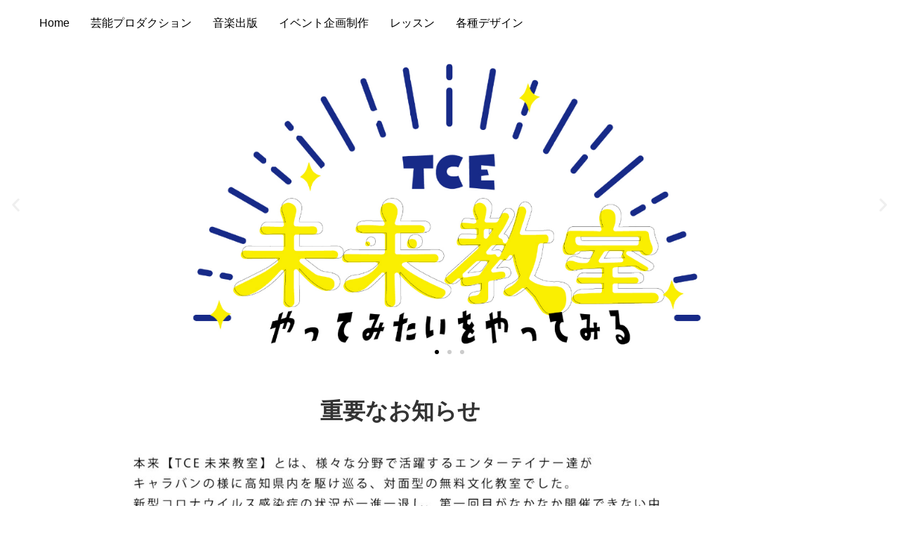

--- FILE ---
content_type: text/html; charset=UTF-8
request_url: https://tce-kochi.com/mirai2021/
body_size: 22212
content:
<!DOCTYPE html>
<html lang="ja" prefix="og: https://ogp.me/ns#">
<head>
	<meta charset="UTF-8" />
	<meta name="viewport" content="width=device-width, initial-scale=1" />
	<link rel="profile" href="http://gmpg.org/xfn/11" />
	<link rel="pingback" href="https://tce-kochi.com/xmlrpc.php" />
		<style>img:is([sizes="auto" i], [sizes^="auto," i]) { contain-intrinsic-size: 3000px 1500px }</style>
	
<!-- Search Engine Optimization by Rank Math - https://rankmath.com/ -->
<title>TCE未来教室</title>
<meta name="description" content="TCE未来教室。県内外で活躍するエンターテイナー達による、お笑い、大道芸、音楽の３分野の無料文化教室。"/>
<meta name="robots" content="follow, index, max-snippet:-1, max-video-preview:-1, max-image-preview:large"/>
<link rel="canonical" href="https://tce-kochi.com/mirai2021/" />
<meta property="og:locale" content="ja_JP" />
<meta property="og:type" content="article" />
<meta property="og:title" content="TCE未来教室" />
<meta property="og:description" content="TCE未来教室。県内外で活躍するエンターテイナー達による、お笑い、大道芸、音楽の３分野の無料文化教室。" />
<meta property="og:url" content="https://tce-kochi.com/mirai2021/" />
<meta property="og:site_name" content="TC Entertainment" />
<meta property="og:updated_time" content="2022-02-14T22:32:38+09:00" />
<meta property="og:image" content="https://tce-kochi.com/wp-content/uploads/2021/09/bc201901d348e67bbfd331a1512eeed7-1.jpg" />
<meta property="og:image:secure_url" content="https://tce-kochi.com/wp-content/uploads/2021/09/bc201901d348e67bbfd331a1512eeed7-1.jpg" />
<meta property="og:image:width" content="845" />
<meta property="og:image:height" content="769" />
<meta property="og:image:alt" content="TCE" />
<meta property="og:image:type" content="image/jpeg" />
<meta property="article:published_time" content="2021-04-29T11:07:51+09:00" />
<meta property="article:modified_time" content="2022-02-14T22:32:38+09:00" />
<meta name="twitter:card" content="summary_large_image" />
<meta name="twitter:title" content="TCE未来教室" />
<meta name="twitter:description" content="TCE未来教室。県内外で活躍するエンターテイナー達による、お笑い、大道芸、音楽の３分野の無料文化教室。" />
<meta name="twitter:image" content="https://tce-kochi.com/wp-content/uploads/2021/09/bc201901d348e67bbfd331a1512eeed7-1.jpg" />
<meta name="twitter:label1" content="読む時間" />
<meta name="twitter:data1" content="一分未満" />
<script type="application/ld+json" class="rank-math-schema">{"@context":"https://schema.org","@graph":[{"@type":["Organization","Person"],"@id":"https://tce-kochi.com/#person","name":"TC Entertainment","url":"https://tce-kochi.com","logo":{"@type":"ImageObject","@id":"https://tce-kochi.com/#logo","url":"https://tce-kochi.com/wp-content/uploads/2021/01/6ac2397867767a902ce2217f0a58282f.jpg","contentUrl":"https://tce-kochi.com/wp-content/uploads/2021/01/6ac2397867767a902ce2217f0a58282f.jpg","caption":"TC Entertainment","inLanguage":"ja","width":"1920","height":"1080"},"image":{"@id":"https://tce-kochi.com/#logo"}},{"@type":"WebSite","@id":"https://tce-kochi.com/#website","url":"https://tce-kochi.com","name":"TC Entertainment","publisher":{"@id":"https://tce-kochi.com/#person"},"inLanguage":"ja"},{"@type":"ImageObject","@id":"https://tce-kochi.com/wp-content/uploads/2021/09/bc201901d348e67bbfd331a1512eeed7-1.jpg","url":"https://tce-kochi.com/wp-content/uploads/2021/09/bc201901d348e67bbfd331a1512eeed7-1.jpg","width":"845","height":"769","inLanguage":"ja"},{"@type":"WebPage","@id":"https://tce-kochi.com/mirai2021/#webpage","url":"https://tce-kochi.com/mirai2021/","name":"TCE\u672a\u6765\u6559\u5ba4","datePublished":"2021-04-29T11:07:51+09:00","dateModified":"2022-02-14T22:32:38+09:00","isPartOf":{"@id":"https://tce-kochi.com/#website"},"primaryImageOfPage":{"@id":"https://tce-kochi.com/wp-content/uploads/2021/09/bc201901d348e67bbfd331a1512eeed7-1.jpg"},"inLanguage":"ja"},{"@type":"Person","@id":"https://tce-kochi.com/mirai2021/#author","name":"tce-staff","image":{"@type":"ImageObject","@id":"https://secure.gravatar.com/avatar/283821361f7038698c366bdbcb9460b31d1c66cb61e95881428565a162ae42e4?s=96&amp;d=mm&amp;r=g","url":"https://secure.gravatar.com/avatar/283821361f7038698c366bdbcb9460b31d1c66cb61e95881428565a162ae42e4?s=96&amp;d=mm&amp;r=g","caption":"tce-staff","inLanguage":"ja"},"sameAs":["https://tce-kochi.com"]},{"@type":"Article","headline":"TCE\u672a\u6765\u6559\u5ba4","keywords":"TCE,\u672a\u6765\u6559\u5ba4,\u9ad8\u77e5","datePublished":"2021-04-29T11:07:51+09:00","dateModified":"2022-02-14T22:32:38+09:00","author":{"@id":"https://tce-kochi.com/mirai2021/#author","name":"tce-staff"},"publisher":{"@id":"https://tce-kochi.com/#person"},"description":"TCE\u672a\u6765\u6559\u5ba4\u3002\u770c\u5185\u5916\u3067\u6d3b\u8e8d\u3059\u308b\u30a8\u30f3\u30bf\u30fc\u30c6\u30a4\u30ca\u30fc\u9054\u306b\u3088\u308b\u3001\u304a\u7b11\u3044\u3001\u5927\u9053\u82b8\u3001\u97f3\u697d\u306e\uff13\u5206\u91ce\u306e\u7121\u6599\u6587\u5316\u6559\u5ba4\u3002","name":"TCE\u672a\u6765\u6559\u5ba4","@id":"https://tce-kochi.com/mirai2021/#richSnippet","isPartOf":{"@id":"https://tce-kochi.com/mirai2021/#webpage"},"image":{"@id":"https://tce-kochi.com/wp-content/uploads/2021/09/bc201901d348e67bbfd331a1512eeed7-1.jpg"},"inLanguage":"ja","mainEntityOfPage":{"@id":"https://tce-kochi.com/mirai2021/#webpage"}}]}</script>
<!-- /Rank Math WordPress SEO プラグイン -->

<link rel='dns-prefetch' href='//code.typesquare.com' />
<link rel="alternate" type="application/rss+xml" title="TC Entertainment &raquo; フィード" href="https://tce-kochi.com/feed/" />
<link rel="alternate" type="application/rss+xml" title="TC Entertainment &raquo; コメントフィード" href="https://tce-kochi.com/comments/feed/" />
<script>
window._wpemojiSettings = {"baseUrl":"https:\/\/s.w.org\/images\/core\/emoji\/16.0.1\/72x72\/","ext":".png","svgUrl":"https:\/\/s.w.org\/images\/core\/emoji\/16.0.1\/svg\/","svgExt":".svg","source":{"concatemoji":"https:\/\/tce-kochi.com\/wp-includes\/js\/wp-emoji-release.min.js?ver=6.8.3"}};
/*! This file is auto-generated */
!function(s,n){var o,i,e;function c(e){try{var t={supportTests:e,timestamp:(new Date).valueOf()};sessionStorage.setItem(o,JSON.stringify(t))}catch(e){}}function p(e,t,n){e.clearRect(0,0,e.canvas.width,e.canvas.height),e.fillText(t,0,0);var t=new Uint32Array(e.getImageData(0,0,e.canvas.width,e.canvas.height).data),a=(e.clearRect(0,0,e.canvas.width,e.canvas.height),e.fillText(n,0,0),new Uint32Array(e.getImageData(0,0,e.canvas.width,e.canvas.height).data));return t.every(function(e,t){return e===a[t]})}function u(e,t){e.clearRect(0,0,e.canvas.width,e.canvas.height),e.fillText(t,0,0);for(var n=e.getImageData(16,16,1,1),a=0;a<n.data.length;a++)if(0!==n.data[a])return!1;return!0}function f(e,t,n,a){switch(t){case"flag":return n(e,"\ud83c\udff3\ufe0f\u200d\u26a7\ufe0f","\ud83c\udff3\ufe0f\u200b\u26a7\ufe0f")?!1:!n(e,"\ud83c\udde8\ud83c\uddf6","\ud83c\udde8\u200b\ud83c\uddf6")&&!n(e,"\ud83c\udff4\udb40\udc67\udb40\udc62\udb40\udc65\udb40\udc6e\udb40\udc67\udb40\udc7f","\ud83c\udff4\u200b\udb40\udc67\u200b\udb40\udc62\u200b\udb40\udc65\u200b\udb40\udc6e\u200b\udb40\udc67\u200b\udb40\udc7f");case"emoji":return!a(e,"\ud83e\udedf")}return!1}function g(e,t,n,a){var r="undefined"!=typeof WorkerGlobalScope&&self instanceof WorkerGlobalScope?new OffscreenCanvas(300,150):s.createElement("canvas"),o=r.getContext("2d",{willReadFrequently:!0}),i=(o.textBaseline="top",o.font="600 32px Arial",{});return e.forEach(function(e){i[e]=t(o,e,n,a)}),i}function t(e){var t=s.createElement("script");t.src=e,t.defer=!0,s.head.appendChild(t)}"undefined"!=typeof Promise&&(o="wpEmojiSettingsSupports",i=["flag","emoji"],n.supports={everything:!0,everythingExceptFlag:!0},e=new Promise(function(e){s.addEventListener("DOMContentLoaded",e,{once:!0})}),new Promise(function(t){var n=function(){try{var e=JSON.parse(sessionStorage.getItem(o));if("object"==typeof e&&"number"==typeof e.timestamp&&(new Date).valueOf()<e.timestamp+604800&&"object"==typeof e.supportTests)return e.supportTests}catch(e){}return null}();if(!n){if("undefined"!=typeof Worker&&"undefined"!=typeof OffscreenCanvas&&"undefined"!=typeof URL&&URL.createObjectURL&&"undefined"!=typeof Blob)try{var e="postMessage("+g.toString()+"("+[JSON.stringify(i),f.toString(),p.toString(),u.toString()].join(",")+"));",a=new Blob([e],{type:"text/javascript"}),r=new Worker(URL.createObjectURL(a),{name:"wpTestEmojiSupports"});return void(r.onmessage=function(e){c(n=e.data),r.terminate(),t(n)})}catch(e){}c(n=g(i,f,p,u))}t(n)}).then(function(e){for(var t in e)n.supports[t]=e[t],n.supports.everything=n.supports.everything&&n.supports[t],"flag"!==t&&(n.supports.everythingExceptFlag=n.supports.everythingExceptFlag&&n.supports[t]);n.supports.everythingExceptFlag=n.supports.everythingExceptFlag&&!n.supports.flag,n.DOMReady=!1,n.readyCallback=function(){n.DOMReady=!0}}).then(function(){return e}).then(function(){var e;n.supports.everything||(n.readyCallback(),(e=n.source||{}).concatemoji?t(e.concatemoji):e.wpemoji&&e.twemoji&&(t(e.twemoji),t(e.wpemoji)))}))}((window,document),window._wpemojiSettings);
</script>
<link rel='stylesheet' id='hfe-widgets-style-css' href='https://tce-kochi.com/wp-content/plugins/header-footer-elementor/inc/widgets-css/frontend.css?ver=2.8.2' media='all' />
<style id='wp-emoji-styles-inline-css'>

	img.wp-smiley, img.emoji {
		display: inline !important;
		border: none !important;
		box-shadow: none !important;
		height: 1em !important;
		width: 1em !important;
		margin: 0 0.07em !important;
		vertical-align: -0.1em !important;
		background: none !important;
		padding: 0 !important;
	}
</style>
<style id='global-styles-inline-css'>
:root{--wp--preset--aspect-ratio--square: 1;--wp--preset--aspect-ratio--4-3: 4/3;--wp--preset--aspect-ratio--3-4: 3/4;--wp--preset--aspect-ratio--3-2: 3/2;--wp--preset--aspect-ratio--2-3: 2/3;--wp--preset--aspect-ratio--16-9: 16/9;--wp--preset--aspect-ratio--9-16: 9/16;--wp--preset--color--black: #000000;--wp--preset--color--cyan-bluish-gray: #abb8c3;--wp--preset--color--white: #ffffff;--wp--preset--color--pale-pink: #f78da7;--wp--preset--color--vivid-red: #cf2e2e;--wp--preset--color--luminous-vivid-orange: #ff6900;--wp--preset--color--luminous-vivid-amber: #fcb900;--wp--preset--color--light-green-cyan: #7bdcb5;--wp--preset--color--vivid-green-cyan: #00d084;--wp--preset--color--pale-cyan-blue: #8ed1fc;--wp--preset--color--vivid-cyan-blue: #0693e3;--wp--preset--color--vivid-purple: #9b51e0;--wp--preset--gradient--vivid-cyan-blue-to-vivid-purple: linear-gradient(135deg,rgba(6,147,227,1) 0%,rgb(155,81,224) 100%);--wp--preset--gradient--light-green-cyan-to-vivid-green-cyan: linear-gradient(135deg,rgb(122,220,180) 0%,rgb(0,208,130) 100%);--wp--preset--gradient--luminous-vivid-amber-to-luminous-vivid-orange: linear-gradient(135deg,rgba(252,185,0,1) 0%,rgba(255,105,0,1) 100%);--wp--preset--gradient--luminous-vivid-orange-to-vivid-red: linear-gradient(135deg,rgba(255,105,0,1) 0%,rgb(207,46,46) 100%);--wp--preset--gradient--very-light-gray-to-cyan-bluish-gray: linear-gradient(135deg,rgb(238,238,238) 0%,rgb(169,184,195) 100%);--wp--preset--gradient--cool-to-warm-spectrum: linear-gradient(135deg,rgb(74,234,220) 0%,rgb(151,120,209) 20%,rgb(207,42,186) 40%,rgb(238,44,130) 60%,rgb(251,105,98) 80%,rgb(254,248,76) 100%);--wp--preset--gradient--blush-light-purple: linear-gradient(135deg,rgb(255,206,236) 0%,rgb(152,150,240) 100%);--wp--preset--gradient--blush-bordeaux: linear-gradient(135deg,rgb(254,205,165) 0%,rgb(254,45,45) 50%,rgb(107,0,62) 100%);--wp--preset--gradient--luminous-dusk: linear-gradient(135deg,rgb(255,203,112) 0%,rgb(199,81,192) 50%,rgb(65,88,208) 100%);--wp--preset--gradient--pale-ocean: linear-gradient(135deg,rgb(255,245,203) 0%,rgb(182,227,212) 50%,rgb(51,167,181) 100%);--wp--preset--gradient--electric-grass: linear-gradient(135deg,rgb(202,248,128) 0%,rgb(113,206,126) 100%);--wp--preset--gradient--midnight: linear-gradient(135deg,rgb(2,3,129) 0%,rgb(40,116,252) 100%);--wp--preset--font-size--small: 13px;--wp--preset--font-size--medium: 20px;--wp--preset--font-size--large: 36px;--wp--preset--font-size--x-large: 42px;--wp--preset--spacing--20: 0.44rem;--wp--preset--spacing--30: 0.67rem;--wp--preset--spacing--40: 1rem;--wp--preset--spacing--50: 1.5rem;--wp--preset--spacing--60: 2.25rem;--wp--preset--spacing--70: 3.38rem;--wp--preset--spacing--80: 5.06rem;--wp--preset--shadow--natural: 6px 6px 9px rgba(0, 0, 0, 0.2);--wp--preset--shadow--deep: 12px 12px 50px rgba(0, 0, 0, 0.4);--wp--preset--shadow--sharp: 6px 6px 0px rgba(0, 0, 0, 0.2);--wp--preset--shadow--outlined: 6px 6px 0px -3px rgba(255, 255, 255, 1), 6px 6px rgba(0, 0, 0, 1);--wp--preset--shadow--crisp: 6px 6px 0px rgba(0, 0, 0, 1);}:root { --wp--style--global--content-size: 800px;--wp--style--global--wide-size: 1200px; }:where(body) { margin: 0; }.wp-site-blocks > .alignleft { float: left; margin-right: 2em; }.wp-site-blocks > .alignright { float: right; margin-left: 2em; }.wp-site-blocks > .aligncenter { justify-content: center; margin-left: auto; margin-right: auto; }:where(.wp-site-blocks) > * { margin-block-start: 24px; margin-block-end: 0; }:where(.wp-site-blocks) > :first-child { margin-block-start: 0; }:where(.wp-site-blocks) > :last-child { margin-block-end: 0; }:root { --wp--style--block-gap: 24px; }:root :where(.is-layout-flow) > :first-child{margin-block-start: 0;}:root :where(.is-layout-flow) > :last-child{margin-block-end: 0;}:root :where(.is-layout-flow) > *{margin-block-start: 24px;margin-block-end: 0;}:root :where(.is-layout-constrained) > :first-child{margin-block-start: 0;}:root :where(.is-layout-constrained) > :last-child{margin-block-end: 0;}:root :where(.is-layout-constrained) > *{margin-block-start: 24px;margin-block-end: 0;}:root :where(.is-layout-flex){gap: 24px;}:root :where(.is-layout-grid){gap: 24px;}.is-layout-flow > .alignleft{float: left;margin-inline-start: 0;margin-inline-end: 2em;}.is-layout-flow > .alignright{float: right;margin-inline-start: 2em;margin-inline-end: 0;}.is-layout-flow > .aligncenter{margin-left: auto !important;margin-right: auto !important;}.is-layout-constrained > .alignleft{float: left;margin-inline-start: 0;margin-inline-end: 2em;}.is-layout-constrained > .alignright{float: right;margin-inline-start: 2em;margin-inline-end: 0;}.is-layout-constrained > .aligncenter{margin-left: auto !important;margin-right: auto !important;}.is-layout-constrained > :where(:not(.alignleft):not(.alignright):not(.alignfull)){max-width: var(--wp--style--global--content-size);margin-left: auto !important;margin-right: auto !important;}.is-layout-constrained > .alignwide{max-width: var(--wp--style--global--wide-size);}body .is-layout-flex{display: flex;}.is-layout-flex{flex-wrap: wrap;align-items: center;}.is-layout-flex > :is(*, div){margin: 0;}body .is-layout-grid{display: grid;}.is-layout-grid > :is(*, div){margin: 0;}body{padding-top: 0px;padding-right: 0px;padding-bottom: 0px;padding-left: 0px;}a:where(:not(.wp-element-button)){text-decoration: underline;}:root :where(.wp-element-button, .wp-block-button__link){background-color: #32373c;border-width: 0;color: #fff;font-family: inherit;font-size: inherit;line-height: inherit;padding: calc(0.667em + 2px) calc(1.333em + 2px);text-decoration: none;}.has-black-color{color: var(--wp--preset--color--black) !important;}.has-cyan-bluish-gray-color{color: var(--wp--preset--color--cyan-bluish-gray) !important;}.has-white-color{color: var(--wp--preset--color--white) !important;}.has-pale-pink-color{color: var(--wp--preset--color--pale-pink) !important;}.has-vivid-red-color{color: var(--wp--preset--color--vivid-red) !important;}.has-luminous-vivid-orange-color{color: var(--wp--preset--color--luminous-vivid-orange) !important;}.has-luminous-vivid-amber-color{color: var(--wp--preset--color--luminous-vivid-amber) !important;}.has-light-green-cyan-color{color: var(--wp--preset--color--light-green-cyan) !important;}.has-vivid-green-cyan-color{color: var(--wp--preset--color--vivid-green-cyan) !important;}.has-pale-cyan-blue-color{color: var(--wp--preset--color--pale-cyan-blue) !important;}.has-vivid-cyan-blue-color{color: var(--wp--preset--color--vivid-cyan-blue) !important;}.has-vivid-purple-color{color: var(--wp--preset--color--vivid-purple) !important;}.has-black-background-color{background-color: var(--wp--preset--color--black) !important;}.has-cyan-bluish-gray-background-color{background-color: var(--wp--preset--color--cyan-bluish-gray) !important;}.has-white-background-color{background-color: var(--wp--preset--color--white) !important;}.has-pale-pink-background-color{background-color: var(--wp--preset--color--pale-pink) !important;}.has-vivid-red-background-color{background-color: var(--wp--preset--color--vivid-red) !important;}.has-luminous-vivid-orange-background-color{background-color: var(--wp--preset--color--luminous-vivid-orange) !important;}.has-luminous-vivid-amber-background-color{background-color: var(--wp--preset--color--luminous-vivid-amber) !important;}.has-light-green-cyan-background-color{background-color: var(--wp--preset--color--light-green-cyan) !important;}.has-vivid-green-cyan-background-color{background-color: var(--wp--preset--color--vivid-green-cyan) !important;}.has-pale-cyan-blue-background-color{background-color: var(--wp--preset--color--pale-cyan-blue) !important;}.has-vivid-cyan-blue-background-color{background-color: var(--wp--preset--color--vivid-cyan-blue) !important;}.has-vivid-purple-background-color{background-color: var(--wp--preset--color--vivid-purple) !important;}.has-black-border-color{border-color: var(--wp--preset--color--black) !important;}.has-cyan-bluish-gray-border-color{border-color: var(--wp--preset--color--cyan-bluish-gray) !important;}.has-white-border-color{border-color: var(--wp--preset--color--white) !important;}.has-pale-pink-border-color{border-color: var(--wp--preset--color--pale-pink) !important;}.has-vivid-red-border-color{border-color: var(--wp--preset--color--vivid-red) !important;}.has-luminous-vivid-orange-border-color{border-color: var(--wp--preset--color--luminous-vivid-orange) !important;}.has-luminous-vivid-amber-border-color{border-color: var(--wp--preset--color--luminous-vivid-amber) !important;}.has-light-green-cyan-border-color{border-color: var(--wp--preset--color--light-green-cyan) !important;}.has-vivid-green-cyan-border-color{border-color: var(--wp--preset--color--vivid-green-cyan) !important;}.has-pale-cyan-blue-border-color{border-color: var(--wp--preset--color--pale-cyan-blue) !important;}.has-vivid-cyan-blue-border-color{border-color: var(--wp--preset--color--vivid-cyan-blue) !important;}.has-vivid-purple-border-color{border-color: var(--wp--preset--color--vivid-purple) !important;}.has-vivid-cyan-blue-to-vivid-purple-gradient-background{background: var(--wp--preset--gradient--vivid-cyan-blue-to-vivid-purple) !important;}.has-light-green-cyan-to-vivid-green-cyan-gradient-background{background: var(--wp--preset--gradient--light-green-cyan-to-vivid-green-cyan) !important;}.has-luminous-vivid-amber-to-luminous-vivid-orange-gradient-background{background: var(--wp--preset--gradient--luminous-vivid-amber-to-luminous-vivid-orange) !important;}.has-luminous-vivid-orange-to-vivid-red-gradient-background{background: var(--wp--preset--gradient--luminous-vivid-orange-to-vivid-red) !important;}.has-very-light-gray-to-cyan-bluish-gray-gradient-background{background: var(--wp--preset--gradient--very-light-gray-to-cyan-bluish-gray) !important;}.has-cool-to-warm-spectrum-gradient-background{background: var(--wp--preset--gradient--cool-to-warm-spectrum) !important;}.has-blush-light-purple-gradient-background{background: var(--wp--preset--gradient--blush-light-purple) !important;}.has-blush-bordeaux-gradient-background{background: var(--wp--preset--gradient--blush-bordeaux) !important;}.has-luminous-dusk-gradient-background{background: var(--wp--preset--gradient--luminous-dusk) !important;}.has-pale-ocean-gradient-background{background: var(--wp--preset--gradient--pale-ocean) !important;}.has-electric-grass-gradient-background{background: var(--wp--preset--gradient--electric-grass) !important;}.has-midnight-gradient-background{background: var(--wp--preset--gradient--midnight) !important;}.has-small-font-size{font-size: var(--wp--preset--font-size--small) !important;}.has-medium-font-size{font-size: var(--wp--preset--font-size--medium) !important;}.has-large-font-size{font-size: var(--wp--preset--font-size--large) !important;}.has-x-large-font-size{font-size: var(--wp--preset--font-size--x-large) !important;}
:root :where(.wp-block-pullquote){font-size: 1.5em;line-height: 1.6;}
</style>
<link rel='stylesheet' id='contact-form-7-css' href='https://tce-kochi.com/wp-content/plugins/contact-form-7/includes/css/styles.css?ver=6.1.4' media='all' />
<link rel='stylesheet' id='table-addons-for-elementor-css' href='https://tce-kochi.com/wp-content/plugins/table-addons-for-elementor/public/css/table-addons-for-elementor-public.css?ver=2.1.5' media='all' />
<link rel='stylesheet' id='audioigniter-css' href='https://tce-kochi.com/wp-content/plugins/audioigniter/player/build/style.css?ver=2.0.2' media='all' />
<link rel='stylesheet' id='hfe-style-css' href='https://tce-kochi.com/wp-content/plugins/header-footer-elementor/assets/css/header-footer-elementor.css?ver=2.8.2' media='all' />
<link rel='stylesheet' id='elementor-icons-css' href='https://tce-kochi.com/wp-content/plugins/elementor/assets/lib/eicons/css/elementor-icons.min.css?ver=5.46.0' media='all' />
<link rel='stylesheet' id='elementor-frontend-css' href='https://tce-kochi.com/wp-content/plugins/elementor/assets/css/frontend.min.css?ver=3.34.2' media='all' />
<link rel='stylesheet' id='elementor-post-37-css' href='https://tce-kochi.com/wp-content/uploads/elementor/css/post-37.css?ver=1769220255' media='all' />
<link rel='stylesheet' id='e-animation-fadeInUp-css' href='https://tce-kochi.com/wp-content/plugins/elementor/assets/lib/animations/styles/fadeInUp.min.css?ver=3.34.2' media='all' />
<link rel='stylesheet' id='swiper-css' href='https://tce-kochi.com/wp-content/plugins/elementor/assets/lib/swiper/v8/css/swiper.min.css?ver=8.4.5' media='all' />
<link rel='stylesheet' id='e-swiper-css' href='https://tce-kochi.com/wp-content/plugins/elementor/assets/css/conditionals/e-swiper.min.css?ver=3.34.2' media='all' />
<link rel='stylesheet' id='widget-slides-css' href='https://tce-kochi.com/wp-content/plugins/elementor-pro/assets/css/widget-slides.min.css?ver=3.34.2' media='all' />
<link rel='stylesheet' id='widget-spacer-css' href='https://tce-kochi.com/wp-content/plugins/elementor/assets/css/widget-spacer.min.css?ver=3.34.2' media='all' />
<link rel='stylesheet' id='widget-heading-css' href='https://tce-kochi.com/wp-content/plugins/elementor/assets/css/widget-heading.min.css?ver=3.34.2' media='all' />
<link rel='stylesheet' id='widget-image-css' href='https://tce-kochi.com/wp-content/plugins/elementor/assets/css/widget-image.min.css?ver=3.34.2' media='all' />
<link rel='stylesheet' id='widget-video-css' href='https://tce-kochi.com/wp-content/plugins/elementor/assets/css/widget-video.min.css?ver=3.34.2' media='all' />
<link rel='stylesheet' id='widget-divider-css' href='https://tce-kochi.com/wp-content/plugins/elementor/assets/css/widget-divider.min.css?ver=3.34.2' media='all' />
<link rel='stylesheet' id='widget-posts-css' href='https://tce-kochi.com/wp-content/plugins/elementor-pro/assets/css/widget-posts.min.css?ver=3.34.2' media='all' />
<link rel='stylesheet' id='elementor-post-2391-css' href='https://tce-kochi.com/wp-content/uploads/elementor/css/post-2391.css?ver=1769235206' media='all' />
<link rel='stylesheet' id='elementor-post-35-css' href='https://tce-kochi.com/wp-content/uploads/elementor/css/post-35.css?ver=1769220255' media='all' />
<link rel='stylesheet' id='elementor-post-1399-css' href='https://tce-kochi.com/wp-content/uploads/elementor/css/post-1399.css?ver=1769220255' media='all' />
<link rel='stylesheet' id='hello-elementor-css' href='https://tce-kochi.com/wp-content/themes/hello-elementor/style.min.css?ver=3.3.0' media='all' />
<link rel='stylesheet' id='hello-elementor-theme-style-css' href='https://tce-kochi.com/wp-content/themes/hello-elementor/theme.min.css?ver=3.3.0' media='all' />
<link rel='stylesheet' id='hello-elementor-header-footer-css' href='https://tce-kochi.com/wp-content/themes/hello-elementor/header-footer.min.css?ver=3.3.0' media='all' />
<link rel='stylesheet' id='hfe-elementor-icons-css' href='https://tce-kochi.com/wp-content/plugins/elementor/assets/lib/eicons/css/elementor-icons.min.css?ver=5.34.0' media='all' />
<link rel='stylesheet' id='hfe-icons-list-css' href='https://tce-kochi.com/wp-content/plugins/elementor/assets/css/widget-icon-list.min.css?ver=3.24.3' media='all' />
<link rel='stylesheet' id='hfe-social-icons-css' href='https://tce-kochi.com/wp-content/plugins/elementor/assets/css/widget-social-icons.min.css?ver=3.24.0' media='all' />
<link rel='stylesheet' id='hfe-social-share-icons-brands-css' href='https://tce-kochi.com/wp-content/plugins/elementor/assets/lib/font-awesome/css/brands.css?ver=5.15.3' media='all' />
<link rel='stylesheet' id='hfe-social-share-icons-fontawesome-css' href='https://tce-kochi.com/wp-content/plugins/elementor/assets/lib/font-awesome/css/fontawesome.css?ver=5.15.3' media='all' />
<link rel='stylesheet' id='hfe-nav-menu-icons-css' href='https://tce-kochi.com/wp-content/plugins/elementor/assets/lib/font-awesome/css/solid.css?ver=5.15.3' media='all' />
<link rel='stylesheet' id='hfe-widget-blockquote-css' href='https://tce-kochi.com/wp-content/plugins/elementor-pro/assets/css/widget-blockquote.min.css?ver=3.25.0' media='all' />
<link rel='stylesheet' id='hfe-mega-menu-css' href='https://tce-kochi.com/wp-content/plugins/elementor-pro/assets/css/widget-mega-menu.min.css?ver=3.26.2' media='all' />
<link rel='stylesheet' id='hfe-nav-menu-widget-css' href='https://tce-kochi.com/wp-content/plugins/elementor-pro/assets/css/widget-nav-menu.min.css?ver=3.26.0' media='all' />
<link rel='stylesheet' id='eael-general-css' href='https://tce-kochi.com/wp-content/plugins/essential-addons-for-elementor-lite/assets/front-end/css/view/general.min.css?ver=6.5.8' media='all' />
<link rel='stylesheet' id='elementor-gf-local-roboto-css' href='https://tce-kochi.com/wp-content/uploads/elementor/google-fonts/css/roboto.css?ver=1745387091' media='all' />
<link rel='stylesheet' id='elementor-gf-local-robotoslab-css' href='https://tce-kochi.com/wp-content/uploads/elementor/google-fonts/css/robotoslab.css?ver=1745387108' media='all' />
<link rel='stylesheet' id='elementor-icons-shared-0-css' href='https://tce-kochi.com/wp-content/plugins/elementor/assets/lib/font-awesome/css/fontawesome.min.css?ver=5.15.3' media='all' />
<link rel='stylesheet' id='elementor-icons-fa-solid-css' href='https://tce-kochi.com/wp-content/plugins/elementor/assets/lib/font-awesome/css/solid.min.css?ver=5.15.3' media='all' />
<link rel='stylesheet' id='elementor-icons-fa-regular-css' href='https://tce-kochi.com/wp-content/plugins/elementor/assets/lib/font-awesome/css/regular.min.css?ver=5.15.3' media='all' />
<!--n2css--><!--n2js--><script src="https://tce-kochi.com/wp-includes/js/jquery/jquery.min.js?ver=3.7.1" id="jquery-core-js"></script>
<script src="https://tce-kochi.com/wp-includes/js/jquery/jquery-migrate.min.js?ver=3.4.1" id="jquery-migrate-js"></script>
<script id="jquery-js-after">
!function($){"use strict";$(document).ready(function(){$(this).scrollTop()>100&&$(".hfe-scroll-to-top-wrap").removeClass("hfe-scroll-to-top-hide"),$(window).scroll(function(){$(this).scrollTop()<100?$(".hfe-scroll-to-top-wrap").fadeOut(300):$(".hfe-scroll-to-top-wrap").fadeIn(300)}),$(".hfe-scroll-to-top-wrap").on("click",function(){$("html, body").animate({scrollTop:0},300);return!1})})}(jQuery);
!function($){'use strict';$(document).ready(function(){var bar=$('.hfe-reading-progress-bar');if(!bar.length)return;$(window).on('scroll',function(){var s=$(window).scrollTop(),d=$(document).height()-$(window).height(),p=d? s/d*100:0;bar.css('width',p+'%')});});}(jQuery);
</script>
<script src="//code.typesquare.com/static/ZDbTe4IzCko%253D/ts307f.js?fadein=0&amp;ver=2.0.4" id="typesquare_std-js"></script>
<link rel="https://api.w.org/" href="https://tce-kochi.com/wp-json/" /><link rel="alternate" title="JSON" type="application/json" href="https://tce-kochi.com/wp-json/wp/v2/pages/2391" /><link rel="EditURI" type="application/rsd+xml" title="RSD" href="https://tce-kochi.com/xmlrpc.php?rsd" />
<meta name="generator" content="WordPress 6.8.3" />
<link rel='shortlink' href='https://tce-kochi.com/?p=2391' />
<link rel="alternate" title="oEmbed (JSON)" type="application/json+oembed" href="https://tce-kochi.com/wp-json/oembed/1.0/embed?url=https%3A%2F%2Ftce-kochi.com%2Fmirai2021%2F" />
<link rel="alternate" title="oEmbed (XML)" type="text/xml+oembed" href="https://tce-kochi.com/wp-json/oembed/1.0/embed?url=https%3A%2F%2Ftce-kochi.com%2Fmirai2021%2F&#038;format=xml" />
<meta name="generator" content="Elementor 3.34.2; features: additional_custom_breakpoints; settings: css_print_method-external, google_font-enabled, font_display-auto">
			<style>
				.e-con.e-parent:nth-of-type(n+4):not(.e-lazyloaded):not(.e-no-lazyload),
				.e-con.e-parent:nth-of-type(n+4):not(.e-lazyloaded):not(.e-no-lazyload) * {
					background-image: none !important;
				}
				@media screen and (max-height: 1024px) {
					.e-con.e-parent:nth-of-type(n+3):not(.e-lazyloaded):not(.e-no-lazyload),
					.e-con.e-parent:nth-of-type(n+3):not(.e-lazyloaded):not(.e-no-lazyload) * {
						background-image: none !important;
					}
				}
				@media screen and (max-height: 640px) {
					.e-con.e-parent:nth-of-type(n+2):not(.e-lazyloaded):not(.e-no-lazyload),
					.e-con.e-parent:nth-of-type(n+2):not(.e-lazyloaded):not(.e-no-lazyload) * {
						background-image: none !important;
					}
				}
			</style>
			<noscript><style>.lazyload[data-src]{display:none !important;}</style></noscript><style>.lazyload{background-image:none !important;}.lazyload:before{background-image:none !important;}</style><link rel="icon" href="https://tce-kochi.com/wp-content/uploads/2021/02/cropped-79be7f027fcfd6442bcc9f246e442cc9-32x32.png" sizes="32x32" />
<link rel="icon" href="https://tce-kochi.com/wp-content/uploads/2021/02/cropped-79be7f027fcfd6442bcc9f246e442cc9-192x192.png" sizes="192x192" />
<link rel="apple-touch-icon" href="https://tce-kochi.com/wp-content/uploads/2021/02/cropped-79be7f027fcfd6442bcc9f246e442cc9-180x180.png" />
<meta name="msapplication-TileImage" content="https://tce-kochi.com/wp-content/uploads/2021/02/cropped-79be7f027fcfd6442bcc9f246e442cc9-270x270.png" />
</head>

<body class="wp-singular page-template page-template-elementor_header_footer page page-id-2391 wp-embed-responsive wp-theme-hello-elementor ehf-header ehf-footer ehf-template-hello-elementor ehf-stylesheet-hello-elementor theme-default elementor-default elementor-template-full-width elementor-kit-37 elementor-page elementor-page-2391">
<div id="page" class="hfeed site">

		<header id="masthead" itemscope="itemscope" itemtype="https://schema.org/WPHeader">
			<p class="main-title bhf-hidden" itemprop="headline"><a href="https://tce-kochi.com" title="TC Entertainment" rel="home">TC Entertainment</a></p>
					<div data-elementor-type="wp-post" data-elementor-id="35" class="elementor elementor-35" data-elementor-post-type="elementor-hf">
						<section class="elementor-section elementor-top-section elementor-element elementor-element-4b1a526 elementor-section-content-bottom elementor-section-boxed elementor-section-height-default elementor-section-height-default" data-id="4b1a526" data-element_type="section">
						<div class="elementor-container elementor-column-gap-default">
					<div class="elementor-column elementor-col-100 elementor-top-column elementor-element elementor-element-525bd95" data-id="525bd95" data-element_type="column">
			<div class="elementor-widget-wrap elementor-element-populated">
						<div class="elementor-element elementor-element-ec2a3ec hfe-nav-menu__align-right elementor-widget__width-initial hfe-submenu-icon-arrow hfe-submenu-animation-none hfe-link-redirect-child hfe-nav-menu__breakpoint-tablet elementor-widget elementor-widget-navigation-menu" data-id="ec2a3ec" data-element_type="widget" data-settings="{&quot;padding_horizontal_menu_item&quot;:{&quot;unit&quot;:&quot;px&quot;,&quot;size&quot;:15,&quot;sizes&quot;:[]},&quot;padding_horizontal_menu_item_tablet&quot;:{&quot;unit&quot;:&quot;px&quot;,&quot;size&quot;:&quot;&quot;,&quot;sizes&quot;:[]},&quot;padding_horizontal_menu_item_mobile&quot;:{&quot;unit&quot;:&quot;px&quot;,&quot;size&quot;:&quot;&quot;,&quot;sizes&quot;:[]},&quot;padding_vertical_menu_item&quot;:{&quot;unit&quot;:&quot;px&quot;,&quot;size&quot;:15,&quot;sizes&quot;:[]},&quot;padding_vertical_menu_item_tablet&quot;:{&quot;unit&quot;:&quot;px&quot;,&quot;size&quot;:&quot;&quot;,&quot;sizes&quot;:[]},&quot;padding_vertical_menu_item_mobile&quot;:{&quot;unit&quot;:&quot;px&quot;,&quot;size&quot;:&quot;&quot;,&quot;sizes&quot;:[]},&quot;menu_space_between&quot;:{&quot;unit&quot;:&quot;px&quot;,&quot;size&quot;:&quot;&quot;,&quot;sizes&quot;:[]},&quot;menu_space_between_tablet&quot;:{&quot;unit&quot;:&quot;px&quot;,&quot;size&quot;:&quot;&quot;,&quot;sizes&quot;:[]},&quot;menu_space_between_mobile&quot;:{&quot;unit&quot;:&quot;px&quot;,&quot;size&quot;:&quot;&quot;,&quot;sizes&quot;:[]},&quot;menu_row_space&quot;:{&quot;unit&quot;:&quot;px&quot;,&quot;size&quot;:&quot;&quot;,&quot;sizes&quot;:[]},&quot;menu_row_space_tablet&quot;:{&quot;unit&quot;:&quot;px&quot;,&quot;size&quot;:&quot;&quot;,&quot;sizes&quot;:[]},&quot;menu_row_space_mobile&quot;:{&quot;unit&quot;:&quot;px&quot;,&quot;size&quot;:&quot;&quot;,&quot;sizes&quot;:[]},&quot;dropdown_border_radius&quot;:{&quot;unit&quot;:&quot;px&quot;,&quot;top&quot;:&quot;&quot;,&quot;right&quot;:&quot;&quot;,&quot;bottom&quot;:&quot;&quot;,&quot;left&quot;:&quot;&quot;,&quot;isLinked&quot;:true},&quot;dropdown_border_radius_tablet&quot;:{&quot;unit&quot;:&quot;px&quot;,&quot;top&quot;:&quot;&quot;,&quot;right&quot;:&quot;&quot;,&quot;bottom&quot;:&quot;&quot;,&quot;left&quot;:&quot;&quot;,&quot;isLinked&quot;:true},&quot;dropdown_border_radius_mobile&quot;:{&quot;unit&quot;:&quot;px&quot;,&quot;top&quot;:&quot;&quot;,&quot;right&quot;:&quot;&quot;,&quot;bottom&quot;:&quot;&quot;,&quot;left&quot;:&quot;&quot;,&quot;isLinked&quot;:true},&quot;width_dropdown_item&quot;:{&quot;unit&quot;:&quot;px&quot;,&quot;size&quot;:&quot;220&quot;,&quot;sizes&quot;:[]},&quot;width_dropdown_item_tablet&quot;:{&quot;unit&quot;:&quot;px&quot;,&quot;size&quot;:&quot;&quot;,&quot;sizes&quot;:[]},&quot;width_dropdown_item_mobile&quot;:{&quot;unit&quot;:&quot;px&quot;,&quot;size&quot;:&quot;&quot;,&quot;sizes&quot;:[]},&quot;padding_horizontal_dropdown_item&quot;:{&quot;unit&quot;:&quot;px&quot;,&quot;size&quot;:&quot;&quot;,&quot;sizes&quot;:[]},&quot;padding_horizontal_dropdown_item_tablet&quot;:{&quot;unit&quot;:&quot;px&quot;,&quot;size&quot;:&quot;&quot;,&quot;sizes&quot;:[]},&quot;padding_horizontal_dropdown_item_mobile&quot;:{&quot;unit&quot;:&quot;px&quot;,&quot;size&quot;:&quot;&quot;,&quot;sizes&quot;:[]},&quot;padding_vertical_dropdown_item&quot;:{&quot;unit&quot;:&quot;px&quot;,&quot;size&quot;:15,&quot;sizes&quot;:[]},&quot;padding_vertical_dropdown_item_tablet&quot;:{&quot;unit&quot;:&quot;px&quot;,&quot;size&quot;:&quot;&quot;,&quot;sizes&quot;:[]},&quot;padding_vertical_dropdown_item_mobile&quot;:{&quot;unit&quot;:&quot;px&quot;,&quot;size&quot;:&quot;&quot;,&quot;sizes&quot;:[]},&quot;distance_from_menu&quot;:{&quot;unit&quot;:&quot;px&quot;,&quot;size&quot;:&quot;&quot;,&quot;sizes&quot;:[]},&quot;distance_from_menu_tablet&quot;:{&quot;unit&quot;:&quot;px&quot;,&quot;size&quot;:&quot;&quot;,&quot;sizes&quot;:[]},&quot;distance_from_menu_mobile&quot;:{&quot;unit&quot;:&quot;px&quot;,&quot;size&quot;:&quot;&quot;,&quot;sizes&quot;:[]},&quot;toggle_size&quot;:{&quot;unit&quot;:&quot;px&quot;,&quot;size&quot;:&quot;&quot;,&quot;sizes&quot;:[]},&quot;toggle_size_tablet&quot;:{&quot;unit&quot;:&quot;px&quot;,&quot;size&quot;:&quot;&quot;,&quot;sizes&quot;:[]},&quot;toggle_size_mobile&quot;:{&quot;unit&quot;:&quot;px&quot;,&quot;size&quot;:&quot;&quot;,&quot;sizes&quot;:[]},&quot;toggle_border_width&quot;:{&quot;unit&quot;:&quot;px&quot;,&quot;size&quot;:&quot;&quot;,&quot;sizes&quot;:[]},&quot;toggle_border_width_tablet&quot;:{&quot;unit&quot;:&quot;px&quot;,&quot;size&quot;:&quot;&quot;,&quot;sizes&quot;:[]},&quot;toggle_border_width_mobile&quot;:{&quot;unit&quot;:&quot;px&quot;,&quot;size&quot;:&quot;&quot;,&quot;sizes&quot;:[]},&quot;toggle_border_radius&quot;:{&quot;unit&quot;:&quot;px&quot;,&quot;size&quot;:&quot;&quot;,&quot;sizes&quot;:[]},&quot;toggle_border_radius_tablet&quot;:{&quot;unit&quot;:&quot;px&quot;,&quot;size&quot;:&quot;&quot;,&quot;sizes&quot;:[]},&quot;toggle_border_radius_mobile&quot;:{&quot;unit&quot;:&quot;px&quot;,&quot;size&quot;:&quot;&quot;,&quot;sizes&quot;:[]}}" data-widget_type="navigation-menu.default">
				<div class="elementor-widget-container">
								<div class="hfe-nav-menu hfe-layout-horizontal hfe-nav-menu-layout horizontal hfe-pointer__none" data-layout="horizontal">
				<div role="button" class="hfe-nav-menu__toggle elementor-clickable" tabindex="0" aria-label="Menu Toggle">
					<span class="screen-reader-text">メニュー</span>
					<div class="hfe-nav-menu-icon">
						<i aria-hidden="true"  class="fas fa-align-justify"></i>					</div>
				</div>
				<nav class="hfe-nav-menu__layout-horizontal hfe-nav-menu__submenu-arrow" data-toggle-icon="&lt;i aria-hidden=&quot;true&quot; tabindex=&quot;0&quot; class=&quot;fas fa-align-justify&quot;&gt;&lt;/i&gt;" data-close-icon="&lt;i aria-hidden=&quot;true&quot; tabindex=&quot;0&quot; class=&quot;far fa-window-close&quot;&gt;&lt;/i&gt;" data-full-width="yes">
					<ul id="menu-1-ec2a3ec" class="hfe-nav-menu"><li id="menu-item-34" class="menu-item menu-item-type-post_type menu-item-object-page menu-item-home parent hfe-creative-menu"><a href="https://tce-kochi.com/" class = "hfe-menu-item">Home</a></li>
<li id="menu-item-32" class="menu-item menu-item-type-post_type menu-item-object-page parent hfe-creative-menu"><a href="https://tce-kochi.com/works1/" class = "hfe-menu-item">芸能プロダクション</a></li>
<li id="menu-item-33" class="menu-item menu-item-type-post_type menu-item-object-page parent hfe-creative-menu"><a href="https://tce-kochi.com/works2/" class = "hfe-menu-item">音楽出版</a></li>
<li id="menu-item-30" class="menu-item menu-item-type-post_type menu-item-object-page parent hfe-creative-menu"><a href="https://tce-kochi.com/works3/" class = "hfe-menu-item">イベント企画制作</a></li>
<li id="menu-item-31" class="menu-item menu-item-type-post_type menu-item-object-page parent hfe-creative-menu"><a href="https://tce-kochi.com/works4/" class = "hfe-menu-item">レッスン</a></li>
<li id="menu-item-28" class="menu-item menu-item-type-post_type menu-item-object-page parent hfe-creative-menu"><a href="https://tce-kochi.com/works5/" class = "hfe-menu-item">各種デザイン</a></li>
</ul> 
				</nav>
			</div>
							</div>
				</div>
					</div>
		</div>
					</div>
		</section>
				</div>
				</header>

			<div data-elementor-type="wp-page" data-elementor-id="2391" class="elementor elementor-2391" data-elementor-post-type="page">
						<section class="elementor-section elementor-top-section elementor-element elementor-element-3d48e8b elementor-section-full_width elementor-section-height-default elementor-section-height-default" data-id="3d48e8b" data-element_type="section">
						<div class="elementor-container elementor-column-gap-no">
					<div class="elementor-column elementor-col-100 elementor-top-column elementor-element elementor-element-535bb8f" data-id="535bb8f" data-element_type="column">
			<div class="elementor-widget-wrap elementor-element-populated">
						<div class="elementor-element elementor-element-23da989 elementor--h-position-center elementor--v-position-middle elementor-arrows-position-inside elementor-pagination-position-inside elementor-widget elementor-widget-slides" data-id="23da989" data-element_type="widget" data-settings="{&quot;navigation&quot;:&quot;both&quot;,&quot;autoplay&quot;:&quot;yes&quot;,&quot;pause_on_hover&quot;:&quot;yes&quot;,&quot;pause_on_interaction&quot;:&quot;yes&quot;,&quot;autoplay_speed&quot;:5000,&quot;infinite&quot;:&quot;yes&quot;,&quot;transition&quot;:&quot;slide&quot;,&quot;transition_speed&quot;:500}" data-widget_type="slides.default">
				<div class="elementor-widget-container">
									<div class="elementor-swiper">
					<div class="elementor-slides-wrapper elementor-main-swiper swiper" role="region" aria-roledescription="carousel" aria-label="スライド" dir="ltr" data-animation="fadeInUp">
				<div class="swiper-wrapper elementor-slides">
										<div class="elementor-repeater-item-ac7169b swiper-slide" role="group" aria-roledescription="slide"><div class="swiper-slide-bg elementor-ken-burns elementor-ken-burns--in" role="img" aria-label="スライドショー１"></div><div class="swiper-slide-inner" ><div class="swiper-slide-contents"></div></div></div><div class="elementor-repeater-item-87691c4 swiper-slide" role="group" aria-roledescription="slide"><div class="swiper-slide-bg" role="img" aria-label="スライドショー２"></div><div class="swiper-slide-inner" ><div class="swiper-slide-contents"></div></div></div><div class="elementor-repeater-item-d6473c4 swiper-slide" role="group" aria-roledescription="slide"><div class="swiper-slide-bg" role="img" aria-label="スライドショー３"></div><div class="swiper-slide-inner" ><div class="swiper-slide-contents"></div></div></div>				</div>
															<div class="elementor-swiper-button elementor-swiper-button-prev" role="button" tabindex="0" aria-label="Previous slide">
							<i aria-hidden="true" class="eicon-chevron-left"></i>						</div>
						<div class="elementor-swiper-button elementor-swiper-button-next" role="button" tabindex="0" aria-label="Next slide">
							<i aria-hidden="true" class="eicon-chevron-right"></i>						</div>
																<div class="swiper-pagination"></div>
												</div>
				</div>
								</div>
				</div>
					</div>
		</div>
					</div>
		</section>
				<section class="elementor-section elementor-top-section elementor-element elementor-element-7d32e5e elementor-section-boxed elementor-section-height-default elementor-section-height-default" data-id="7d32e5e" data-element_type="section">
						<div class="elementor-container elementor-column-gap-default">
					<div class="elementor-column elementor-col-100 elementor-top-column elementor-element elementor-element-cd85898" data-id="cd85898" data-element_type="column">
			<div class="elementor-widget-wrap elementor-element-populated">
						<div class="elementor-element elementor-element-89ccb4a elementor-widget elementor-widget-spacer" data-id="89ccb4a" data-element_type="widget" data-widget_type="spacer.default">
				<div class="elementor-widget-container">
							<div class="elementor-spacer">
			<div class="elementor-spacer-inner"></div>
		</div>
						</div>
				</div>
				<div class="elementor-element elementor-element-ab2b8e3 elementor-widget elementor-widget-heading" data-id="ab2b8e3" data-element_type="widget" data-widget_type="heading.default">
				<div class="elementor-widget-container">
					<h2 class="elementor-heading-title elementor-size-default">重要なお知らせ</h2>				</div>
				</div>
				<div class="elementor-element elementor-element-fa45ae5 elementor-widget elementor-widget-image" data-id="fa45ae5" data-element_type="widget" data-widget_type="image.default">
				<div class="elementor-widget-container">
															<img fetchpriority="high" decoding="async" width="800" height="427" src="[data-uri]" class="attachment-large size-large wp-image-2925 lazyload" alt=""   data-src="https://tce-kochi.com/wp-content/uploads/2021/09/92e2dddf4ef02d681ad2165eda5afec7-1024x546.jpg" data-srcset="https://tce-kochi.com/wp-content/uploads/2021/09/92e2dddf4ef02d681ad2165eda5afec7-1024x546.jpg 1024w, https://tce-kochi.com/wp-content/uploads/2021/09/92e2dddf4ef02d681ad2165eda5afec7-300x160.jpg 300w, https://tce-kochi.com/wp-content/uploads/2021/09/92e2dddf4ef02d681ad2165eda5afec7-768x410.jpg 768w, https://tce-kochi.com/wp-content/uploads/2021/09/92e2dddf4ef02d681ad2165eda5afec7-720x384.jpg 720w, https://tce-kochi.com/wp-content/uploads/2021/09/92e2dddf4ef02d681ad2165eda5afec7.jpg 1357w" data-sizes="auto" data-eio-rwidth="1024" data-eio-rheight="546" /><noscript><img fetchpriority="high" decoding="async" width="800" height="427" src="https://tce-kochi.com/wp-content/uploads/2021/09/92e2dddf4ef02d681ad2165eda5afec7-1024x546.jpg" class="attachment-large size-large wp-image-2925" alt="" srcset="https://tce-kochi.com/wp-content/uploads/2021/09/92e2dddf4ef02d681ad2165eda5afec7-1024x546.jpg 1024w, https://tce-kochi.com/wp-content/uploads/2021/09/92e2dddf4ef02d681ad2165eda5afec7-300x160.jpg 300w, https://tce-kochi.com/wp-content/uploads/2021/09/92e2dddf4ef02d681ad2165eda5afec7-768x410.jpg 768w, https://tce-kochi.com/wp-content/uploads/2021/09/92e2dddf4ef02d681ad2165eda5afec7-720x384.jpg 720w, https://tce-kochi.com/wp-content/uploads/2021/09/92e2dddf4ef02d681ad2165eda5afec7.jpg 1357w" sizes="(max-width: 800px) 100vw, 800px" data-eio="l" /></noscript>															</div>
				</div>
					</div>
		</div>
					</div>
		</section>
				<section class="elementor-section elementor-top-section elementor-element elementor-element-d0782ff elementor-section-stretched elementor-section-boxed elementor-section-height-default elementor-section-height-default" data-id="d0782ff" data-element_type="section" data-settings="{&quot;stretch_section&quot;:&quot;section-stretched&quot;}">
						<div class="elementor-container elementor-column-gap-no">
					<div class="elementor-column elementor-col-100 elementor-top-column elementor-element elementor-element-7ec116d" data-id="7ec116d" data-element_type="column">
			<div class="elementor-widget-wrap elementor-element-populated">
						<div class="elementor-element elementor-element-3edfc76 elementor-widget elementor-widget-video" data-id="3edfc76" data-element_type="widget" data-settings="{&quot;video_type&quot;:&quot;hosted&quot;,&quot;autoplay&quot;:&quot;yes&quot;,&quot;play_on_mobile&quot;:&quot;yes&quot;,&quot;mute&quot;:&quot;yes&quot;,&quot;controls&quot;:&quot;yes&quot;}" data-widget_type="video.default">
				<div class="elementor-widget-container">
							<div class="e-hosted-video elementor-wrapper elementor-open-inline">
					<video class="elementor-video" src="https://tce-kochi.com/wp-content/uploads/2021/11/miraiPV.mp4" autoplay="" controls="" muted="muted" playsinline="" controlsList="nodownload"></video>
				</div>
						</div>
				</div>
				<div class="elementor-element elementor-element-a05f50e elementor-widget-divider--separator-type-pattern elementor-widget-divider--view-line elementor-widget elementor-widget-divider" data-id="a05f50e" data-element_type="widget" data-widget_type="divider.default">
				<div class="elementor-widget-container">
							<div class="elementor-divider" style="--divider-pattern-url: url(&quot;data:image/svg+xml,%3Csvg xmlns=&#039;http://www.w3.org/2000/svg&#039; preserveAspectRatio=&#039;none&#039; overflow=&#039;visible&#039; height=&#039;100%&#039; viewBox=&#039;0 0 20 16&#039; fill=&#039;none&#039; stroke=&#039;black&#039; stroke-width=&#039;1&#039; stroke-linecap=&#039;square&#039; stroke-miterlimit=&#039;10&#039;%3E%3Cg transform=&#039;translate(-12.000000, 0)&#039;%3E%3Cpath d=&#039;M28,0L10,18&#039;/%3E%3Cpath d=&#039;M18,0L0,18&#039;/%3E%3Cpath d=&#039;M48,0L30,18&#039;/%3E%3Cpath d=&#039;M38,0L20,18&#039;/%3E%3C/g%3E%3C/svg%3E&quot;);">
			<span class="elementor-divider-separator">
						</span>
		</div>
						</div>
				</div>
				<div class="elementor-element elementor-element-772880b elementor-widget elementor-widget-heading" data-id="772880b" data-element_type="widget" data-widget_type="heading.default">
				<div class="elementor-widget-container">
					<h2 class="elementor-heading-title elementor-size-default">開催日程</h2>				</div>
				</div>
				<div class="elementor-element elementor-element-fa3580e elementor-grid-5 elementor-grid-tablet-6 elementor-grid-mobile-3 elementor-widget elementor-widget-portfolio" data-id="fa3580e" data-element_type="widget" data-settings="{&quot;columns&quot;:&quot;5&quot;,&quot;columns_tablet&quot;:&quot;6&quot;,&quot;columns_mobile&quot;:&quot;3&quot;,&quot;item_ratio&quot;:{&quot;unit&quot;:&quot;px&quot;,&quot;size&quot;:0.3,&quot;sizes&quot;:[]},&quot;row_gap&quot;:{&quot;unit&quot;:&quot;px&quot;,&quot;size&quot;:0,&quot;sizes&quot;:[]},&quot;item_gap&quot;:{&quot;unit&quot;:&quot;px&quot;,&quot;size&quot;:&quot;&quot;,&quot;sizes&quot;:[]}}" data-widget_type="portfolio.default">
				<div class="elementor-widget-container">
							<div class="elementor-portfolio elementor-grid elementor-posts-container" role="list">
				<article class="elementor-portfolio-item elementor-post  post-2660 post type-post status-publish format-standard has-post-thumbnail hentry category-mirai" role="listitem">
			<a class="elementor-post__thumbnail__link" href="https://tce-kochi.com/mirai1010/">
				<div class="elementor-portfolio-item__img elementor-post__thumbnail">
			<img decoding="async" width="1876" height="626" src="[data-uri]" class="attachment-full size-full wp-image-3006 lazyload" alt=""   data-src="https://tce-kochi.com/wp-content/uploads/2021/09/5460b918c9166427db1f1332e9603230-2.jpg" data-srcset="https://tce-kochi.com/wp-content/uploads/2021/09/5460b918c9166427db1f1332e9603230-2.jpg 1876w, https://tce-kochi.com/wp-content/uploads/2021/09/5460b918c9166427db1f1332e9603230-2-300x100.jpg 300w, https://tce-kochi.com/wp-content/uploads/2021/09/5460b918c9166427db1f1332e9603230-2-1024x342.jpg 1024w, https://tce-kochi.com/wp-content/uploads/2021/09/5460b918c9166427db1f1332e9603230-2-768x256.jpg 768w, https://tce-kochi.com/wp-content/uploads/2021/09/5460b918c9166427db1f1332e9603230-2-1536x513.jpg 1536w, https://tce-kochi.com/wp-content/uploads/2021/09/5460b918c9166427db1f1332e9603230-2-720x240.jpg 720w" data-sizes="auto" data-eio-rwidth="1876" data-eio-rheight="626" /><noscript><img decoding="async" width="1876" height="626" src="https://tce-kochi.com/wp-content/uploads/2021/09/5460b918c9166427db1f1332e9603230-2.jpg" class="attachment-full size-full wp-image-3006" alt="" srcset="https://tce-kochi.com/wp-content/uploads/2021/09/5460b918c9166427db1f1332e9603230-2.jpg 1876w, https://tce-kochi.com/wp-content/uploads/2021/09/5460b918c9166427db1f1332e9603230-2-300x100.jpg 300w, https://tce-kochi.com/wp-content/uploads/2021/09/5460b918c9166427db1f1332e9603230-2-1024x342.jpg 1024w, https://tce-kochi.com/wp-content/uploads/2021/09/5460b918c9166427db1f1332e9603230-2-768x256.jpg 768w, https://tce-kochi.com/wp-content/uploads/2021/09/5460b918c9166427db1f1332e9603230-2-1536x513.jpg 1536w, https://tce-kochi.com/wp-content/uploads/2021/09/5460b918c9166427db1f1332e9603230-2-720x240.jpg 720w" sizes="(max-width: 1876px) 100vw, 1876px" data-eio="l" /></noscript>		</div>
				<div class="elementor-portfolio-item__overlay">
				</div>
				</a>
		</article>
				<article class="elementor-portfolio-item elementor-post  post-3121 post type-post status-publish format-standard has-post-thumbnail hentry category-mirai" role="listitem">
			<a class="elementor-post__thumbnail__link" href="https://tce-kochi.com/tce%e6%9c%aa%e6%9d%a5%e6%95%99%e5%ae%a4%e3%80%802021%e5%b9%b410%e6%9c%8824%e6%97%a5%e9%96%8b%e5%82%ac/">
				<div class="elementor-portfolio-item__img elementor-post__thumbnail">
			<img decoding="async" width="1876" height="626" src="[data-uri]" class="attachment-full size-full wp-image-3007 lazyload" alt=""   data-src="https://tce-kochi.com/wp-content/uploads/2021/09/18e00beaeb9548145b7e6aaff16a69b8-1.jpg" data-srcset="https://tce-kochi.com/wp-content/uploads/2021/09/18e00beaeb9548145b7e6aaff16a69b8-1.jpg 1876w, https://tce-kochi.com/wp-content/uploads/2021/09/18e00beaeb9548145b7e6aaff16a69b8-1-300x100.jpg 300w, https://tce-kochi.com/wp-content/uploads/2021/09/18e00beaeb9548145b7e6aaff16a69b8-1-1024x342.jpg 1024w, https://tce-kochi.com/wp-content/uploads/2021/09/18e00beaeb9548145b7e6aaff16a69b8-1-768x256.jpg 768w, https://tce-kochi.com/wp-content/uploads/2021/09/18e00beaeb9548145b7e6aaff16a69b8-1-1536x513.jpg 1536w, https://tce-kochi.com/wp-content/uploads/2021/09/18e00beaeb9548145b7e6aaff16a69b8-1-720x240.jpg 720w" data-sizes="auto" data-eio-rwidth="1876" data-eio-rheight="626" /><noscript><img decoding="async" width="1876" height="626" src="https://tce-kochi.com/wp-content/uploads/2021/09/18e00beaeb9548145b7e6aaff16a69b8-1.jpg" class="attachment-full size-full wp-image-3007" alt="" srcset="https://tce-kochi.com/wp-content/uploads/2021/09/18e00beaeb9548145b7e6aaff16a69b8-1.jpg 1876w, https://tce-kochi.com/wp-content/uploads/2021/09/18e00beaeb9548145b7e6aaff16a69b8-1-300x100.jpg 300w, https://tce-kochi.com/wp-content/uploads/2021/09/18e00beaeb9548145b7e6aaff16a69b8-1-1024x342.jpg 1024w, https://tce-kochi.com/wp-content/uploads/2021/09/18e00beaeb9548145b7e6aaff16a69b8-1-768x256.jpg 768w, https://tce-kochi.com/wp-content/uploads/2021/09/18e00beaeb9548145b7e6aaff16a69b8-1-1536x513.jpg 1536w, https://tce-kochi.com/wp-content/uploads/2021/09/18e00beaeb9548145b7e6aaff16a69b8-1-720x240.jpg 720w" sizes="(max-width: 1876px) 100vw, 1876px" data-eio="l" /></noscript>		</div>
				<div class="elementor-portfolio-item__overlay">
				</div>
				</a>
		</article>
				<article class="elementor-portfolio-item elementor-post  post-3204 post type-post status-publish format-standard has-post-thumbnail hentry category-mirai" role="listitem">
			<a class="elementor-post__thumbnail__link" href="https://tce-kochi.com/mirai1113/">
				<div class="elementor-portfolio-item__img elementor-post__thumbnail">
			<img loading="lazy" decoding="async" width="1876" height="626" src="[data-uri]" class="attachment-full size-full wp-image-3008 lazyload" alt=""   data-src="https://tce-kochi.com/wp-content/uploads/2021/09/45693492d488b57ea60a61117f4ef756-1.jpg" data-srcset="https://tce-kochi.com/wp-content/uploads/2021/09/45693492d488b57ea60a61117f4ef756-1.jpg 1876w, https://tce-kochi.com/wp-content/uploads/2021/09/45693492d488b57ea60a61117f4ef756-1-300x100.jpg 300w, https://tce-kochi.com/wp-content/uploads/2021/09/45693492d488b57ea60a61117f4ef756-1-1024x342.jpg 1024w, https://tce-kochi.com/wp-content/uploads/2021/09/45693492d488b57ea60a61117f4ef756-1-768x256.jpg 768w, https://tce-kochi.com/wp-content/uploads/2021/09/45693492d488b57ea60a61117f4ef756-1-1536x513.jpg 1536w, https://tce-kochi.com/wp-content/uploads/2021/09/45693492d488b57ea60a61117f4ef756-1-720x240.jpg 720w" data-sizes="auto" data-eio-rwidth="1876" data-eio-rheight="626" /><noscript><img loading="lazy" decoding="async" width="1876" height="626" src="https://tce-kochi.com/wp-content/uploads/2021/09/45693492d488b57ea60a61117f4ef756-1.jpg" class="attachment-full size-full wp-image-3008" alt="" srcset="https://tce-kochi.com/wp-content/uploads/2021/09/45693492d488b57ea60a61117f4ef756-1.jpg 1876w, https://tce-kochi.com/wp-content/uploads/2021/09/45693492d488b57ea60a61117f4ef756-1-300x100.jpg 300w, https://tce-kochi.com/wp-content/uploads/2021/09/45693492d488b57ea60a61117f4ef756-1-1024x342.jpg 1024w, https://tce-kochi.com/wp-content/uploads/2021/09/45693492d488b57ea60a61117f4ef756-1-768x256.jpg 768w, https://tce-kochi.com/wp-content/uploads/2021/09/45693492d488b57ea60a61117f4ef756-1-1536x513.jpg 1536w, https://tce-kochi.com/wp-content/uploads/2021/09/45693492d488b57ea60a61117f4ef756-1-720x240.jpg 720w" sizes="(max-width: 1876px) 100vw, 1876px" data-eio="l" /></noscript>		</div>
				<div class="elementor-portfolio-item__overlay">
				</div>
				</a>
		</article>
				<article class="elementor-portfolio-item elementor-post  post-3237 post type-post status-publish format-standard has-post-thumbnail hentry category-mirai" role="listitem">
			<a class="elementor-post__thumbnail__link" href="https://tce-kochi.com/mirai1123/">
				<div class="elementor-portfolio-item__img elementor-post__thumbnail">
			<img loading="lazy" decoding="async" width="1876" height="626" src="[data-uri]" class="attachment-full size-full wp-image-3009 lazyload" alt=""   data-src="https://tce-kochi.com/wp-content/uploads/2021/09/f19bcbc633195f017b1fc8e8dfe0fe58-1.jpg" data-srcset="https://tce-kochi.com/wp-content/uploads/2021/09/f19bcbc633195f017b1fc8e8dfe0fe58-1.jpg 1876w, https://tce-kochi.com/wp-content/uploads/2021/09/f19bcbc633195f017b1fc8e8dfe0fe58-1-300x100.jpg 300w, https://tce-kochi.com/wp-content/uploads/2021/09/f19bcbc633195f017b1fc8e8dfe0fe58-1-1024x342.jpg 1024w, https://tce-kochi.com/wp-content/uploads/2021/09/f19bcbc633195f017b1fc8e8dfe0fe58-1-768x256.jpg 768w, https://tce-kochi.com/wp-content/uploads/2021/09/f19bcbc633195f017b1fc8e8dfe0fe58-1-1536x513.jpg 1536w, https://tce-kochi.com/wp-content/uploads/2021/09/f19bcbc633195f017b1fc8e8dfe0fe58-1-720x240.jpg 720w" data-sizes="auto" data-eio-rwidth="1876" data-eio-rheight="626" /><noscript><img loading="lazy" decoding="async" width="1876" height="626" src="https://tce-kochi.com/wp-content/uploads/2021/09/f19bcbc633195f017b1fc8e8dfe0fe58-1.jpg" class="attachment-full size-full wp-image-3009" alt="" srcset="https://tce-kochi.com/wp-content/uploads/2021/09/f19bcbc633195f017b1fc8e8dfe0fe58-1.jpg 1876w, https://tce-kochi.com/wp-content/uploads/2021/09/f19bcbc633195f017b1fc8e8dfe0fe58-1-300x100.jpg 300w, https://tce-kochi.com/wp-content/uploads/2021/09/f19bcbc633195f017b1fc8e8dfe0fe58-1-1024x342.jpg 1024w, https://tce-kochi.com/wp-content/uploads/2021/09/f19bcbc633195f017b1fc8e8dfe0fe58-1-768x256.jpg 768w, https://tce-kochi.com/wp-content/uploads/2021/09/f19bcbc633195f017b1fc8e8dfe0fe58-1-1536x513.jpg 1536w, https://tce-kochi.com/wp-content/uploads/2021/09/f19bcbc633195f017b1fc8e8dfe0fe58-1-720x240.jpg 720w" sizes="(max-width: 1876px) 100vw, 1876px" data-eio="l" /></noscript>		</div>
				<div class="elementor-portfolio-item__overlay">
				</div>
				</a>
		</article>
				<article class="elementor-portfolio-item elementor-post  post-3248 post type-post status-publish format-standard has-post-thumbnail hentry category-mirai" role="listitem">
			<a class="elementor-post__thumbnail__link" href="https://tce-kochi.com/mirai1205/">
				<div class="elementor-portfolio-item__img elementor-post__thumbnail">
			<img loading="lazy" decoding="async" width="1876" height="626" src="[data-uri]" class="attachment-full size-full wp-image-3015 lazyload" alt=""   data-src="https://tce-kochi.com/wp-content/uploads/2021/09/b9eefe887f04086f0030d260dba16836-1.jpg" data-srcset="https://tce-kochi.com/wp-content/uploads/2021/09/b9eefe887f04086f0030d260dba16836-1.jpg 1876w, https://tce-kochi.com/wp-content/uploads/2021/09/b9eefe887f04086f0030d260dba16836-1-300x100.jpg 300w, https://tce-kochi.com/wp-content/uploads/2021/09/b9eefe887f04086f0030d260dba16836-1-1024x342.jpg 1024w, https://tce-kochi.com/wp-content/uploads/2021/09/b9eefe887f04086f0030d260dba16836-1-768x256.jpg 768w, https://tce-kochi.com/wp-content/uploads/2021/09/b9eefe887f04086f0030d260dba16836-1-1536x513.jpg 1536w, https://tce-kochi.com/wp-content/uploads/2021/09/b9eefe887f04086f0030d260dba16836-1-720x240.jpg 720w" data-sizes="auto" data-eio-rwidth="1876" data-eio-rheight="626" /><noscript><img loading="lazy" decoding="async" width="1876" height="626" src="https://tce-kochi.com/wp-content/uploads/2021/09/b9eefe887f04086f0030d260dba16836-1.jpg" class="attachment-full size-full wp-image-3015" alt="" srcset="https://tce-kochi.com/wp-content/uploads/2021/09/b9eefe887f04086f0030d260dba16836-1.jpg 1876w, https://tce-kochi.com/wp-content/uploads/2021/09/b9eefe887f04086f0030d260dba16836-1-300x100.jpg 300w, https://tce-kochi.com/wp-content/uploads/2021/09/b9eefe887f04086f0030d260dba16836-1-1024x342.jpg 1024w, https://tce-kochi.com/wp-content/uploads/2021/09/b9eefe887f04086f0030d260dba16836-1-768x256.jpg 768w, https://tce-kochi.com/wp-content/uploads/2021/09/b9eefe887f04086f0030d260dba16836-1-1536x513.jpg 1536w, https://tce-kochi.com/wp-content/uploads/2021/09/b9eefe887f04086f0030d260dba16836-1-720x240.jpg 720w" sizes="(max-width: 1876px) 100vw, 1876px" data-eio="l" /></noscript>		</div>
				<div class="elementor-portfolio-item__overlay">
				</div>
				</a>
		</article>
				<article class="elementor-portfolio-item elementor-post  post-3568 post type-post status-publish format-standard has-post-thumbnail hentry category-mirai" role="listitem">
			<a class="elementor-post__thumbnail__link" href="https://tce-kochi.com/tce-20211219/">
				<div class="elementor-portfolio-item__img elementor-post__thumbnail">
			<img loading="lazy" decoding="async" width="1876" height="626" src="[data-uri]" class="attachment-full size-full wp-image-3016 lazyload" alt=""   data-src="https://tce-kochi.com/wp-content/uploads/2021/09/31dfd9ccc4d85f76e4b0b08e1b63b027-1.jpg" data-srcset="https://tce-kochi.com/wp-content/uploads/2021/09/31dfd9ccc4d85f76e4b0b08e1b63b027-1.jpg 1876w, https://tce-kochi.com/wp-content/uploads/2021/09/31dfd9ccc4d85f76e4b0b08e1b63b027-1-300x100.jpg 300w, https://tce-kochi.com/wp-content/uploads/2021/09/31dfd9ccc4d85f76e4b0b08e1b63b027-1-1024x342.jpg 1024w, https://tce-kochi.com/wp-content/uploads/2021/09/31dfd9ccc4d85f76e4b0b08e1b63b027-1-768x256.jpg 768w, https://tce-kochi.com/wp-content/uploads/2021/09/31dfd9ccc4d85f76e4b0b08e1b63b027-1-1536x513.jpg 1536w, https://tce-kochi.com/wp-content/uploads/2021/09/31dfd9ccc4d85f76e4b0b08e1b63b027-1-720x240.jpg 720w" data-sizes="auto" data-eio-rwidth="1876" data-eio-rheight="626" /><noscript><img loading="lazy" decoding="async" width="1876" height="626" src="https://tce-kochi.com/wp-content/uploads/2021/09/31dfd9ccc4d85f76e4b0b08e1b63b027-1.jpg" class="attachment-full size-full wp-image-3016" alt="" srcset="https://tce-kochi.com/wp-content/uploads/2021/09/31dfd9ccc4d85f76e4b0b08e1b63b027-1.jpg 1876w, https://tce-kochi.com/wp-content/uploads/2021/09/31dfd9ccc4d85f76e4b0b08e1b63b027-1-300x100.jpg 300w, https://tce-kochi.com/wp-content/uploads/2021/09/31dfd9ccc4d85f76e4b0b08e1b63b027-1-1024x342.jpg 1024w, https://tce-kochi.com/wp-content/uploads/2021/09/31dfd9ccc4d85f76e4b0b08e1b63b027-1-768x256.jpg 768w, https://tce-kochi.com/wp-content/uploads/2021/09/31dfd9ccc4d85f76e4b0b08e1b63b027-1-1536x513.jpg 1536w, https://tce-kochi.com/wp-content/uploads/2021/09/31dfd9ccc4d85f76e4b0b08e1b63b027-1-720x240.jpg 720w" sizes="(max-width: 1876px) 100vw, 1876px" data-eio="l" /></noscript>		</div>
				<div class="elementor-portfolio-item__overlay">
				</div>
				</a>
		</article>
				<article class="elementor-portfolio-item elementor-post  post-3601 post type-post status-publish format-standard has-post-thumbnail hentry category-mirai" role="listitem">
			<a class="elementor-post__thumbnail__link" href="https://tce-kochi.com/mirai0116/">
				<div class="elementor-portfolio-item__img elementor-post__thumbnail">
			<img loading="lazy" decoding="async" width="1876" height="626" src="[data-uri]" class="attachment-full size-full wp-image-3017 lazyload" alt=""   data-src="https://tce-kochi.com/wp-content/uploads/2021/09/df5886adecafadf9bf8c5a85a473fde5-1.jpg" data-srcset="https://tce-kochi.com/wp-content/uploads/2021/09/df5886adecafadf9bf8c5a85a473fde5-1.jpg 1876w, https://tce-kochi.com/wp-content/uploads/2021/09/df5886adecafadf9bf8c5a85a473fde5-1-300x100.jpg 300w, https://tce-kochi.com/wp-content/uploads/2021/09/df5886adecafadf9bf8c5a85a473fde5-1-1024x342.jpg 1024w, https://tce-kochi.com/wp-content/uploads/2021/09/df5886adecafadf9bf8c5a85a473fde5-1-768x256.jpg 768w, https://tce-kochi.com/wp-content/uploads/2021/09/df5886adecafadf9bf8c5a85a473fde5-1-1536x513.jpg 1536w, https://tce-kochi.com/wp-content/uploads/2021/09/df5886adecafadf9bf8c5a85a473fde5-1-720x240.jpg 720w" data-sizes="auto" data-eio-rwidth="1876" data-eio-rheight="626" /><noscript><img loading="lazy" decoding="async" width="1876" height="626" src="https://tce-kochi.com/wp-content/uploads/2021/09/df5886adecafadf9bf8c5a85a473fde5-1.jpg" class="attachment-full size-full wp-image-3017" alt="" srcset="https://tce-kochi.com/wp-content/uploads/2021/09/df5886adecafadf9bf8c5a85a473fde5-1.jpg 1876w, https://tce-kochi.com/wp-content/uploads/2021/09/df5886adecafadf9bf8c5a85a473fde5-1-300x100.jpg 300w, https://tce-kochi.com/wp-content/uploads/2021/09/df5886adecafadf9bf8c5a85a473fde5-1-1024x342.jpg 1024w, https://tce-kochi.com/wp-content/uploads/2021/09/df5886adecafadf9bf8c5a85a473fde5-1-768x256.jpg 768w, https://tce-kochi.com/wp-content/uploads/2021/09/df5886adecafadf9bf8c5a85a473fde5-1-1536x513.jpg 1536w, https://tce-kochi.com/wp-content/uploads/2021/09/df5886adecafadf9bf8c5a85a473fde5-1-720x240.jpg 720w" sizes="(max-width: 1876px) 100vw, 1876px" data-eio="l" /></noscript>		</div>
				<div class="elementor-portfolio-item__overlay">
				</div>
				</a>
		</article>
				<article class="elementor-portfolio-item elementor-post  post-3607 post type-post status-publish format-standard has-post-thumbnail hentry category-mirai" role="listitem">
			<a class="elementor-post__thumbnail__link" href="https://tce-kochi.com/mirai0130/">
				<div class="elementor-portfolio-item__img elementor-post__thumbnail">
			<img loading="lazy" decoding="async" width="1876" height="626" src="[data-uri]" class="attachment-full size-full wp-image-3018 lazyload" alt=""   data-src="https://tce-kochi.com/wp-content/uploads/2021/09/465a57757f97566911cb72e8d381f7a1-1.jpg" data-srcset="https://tce-kochi.com/wp-content/uploads/2021/09/465a57757f97566911cb72e8d381f7a1-1.jpg 1876w, https://tce-kochi.com/wp-content/uploads/2021/09/465a57757f97566911cb72e8d381f7a1-1-300x100.jpg 300w, https://tce-kochi.com/wp-content/uploads/2021/09/465a57757f97566911cb72e8d381f7a1-1-1024x342.jpg 1024w, https://tce-kochi.com/wp-content/uploads/2021/09/465a57757f97566911cb72e8d381f7a1-1-768x256.jpg 768w, https://tce-kochi.com/wp-content/uploads/2021/09/465a57757f97566911cb72e8d381f7a1-1-1536x513.jpg 1536w, https://tce-kochi.com/wp-content/uploads/2021/09/465a57757f97566911cb72e8d381f7a1-1-720x240.jpg 720w" data-sizes="auto" data-eio-rwidth="1876" data-eio-rheight="626" /><noscript><img loading="lazy" decoding="async" width="1876" height="626" src="https://tce-kochi.com/wp-content/uploads/2021/09/465a57757f97566911cb72e8d381f7a1-1.jpg" class="attachment-full size-full wp-image-3018" alt="" srcset="https://tce-kochi.com/wp-content/uploads/2021/09/465a57757f97566911cb72e8d381f7a1-1.jpg 1876w, https://tce-kochi.com/wp-content/uploads/2021/09/465a57757f97566911cb72e8d381f7a1-1-300x100.jpg 300w, https://tce-kochi.com/wp-content/uploads/2021/09/465a57757f97566911cb72e8d381f7a1-1-1024x342.jpg 1024w, https://tce-kochi.com/wp-content/uploads/2021/09/465a57757f97566911cb72e8d381f7a1-1-768x256.jpg 768w, https://tce-kochi.com/wp-content/uploads/2021/09/465a57757f97566911cb72e8d381f7a1-1-1536x513.jpg 1536w, https://tce-kochi.com/wp-content/uploads/2021/09/465a57757f97566911cb72e8d381f7a1-1-720x240.jpg 720w" sizes="(max-width: 1876px) 100vw, 1876px" data-eio="l" /></noscript>		</div>
				<div class="elementor-portfolio-item__overlay">
				</div>
				</a>
		</article>
				<article class="elementor-portfolio-item elementor-post  post-3626 post type-post status-publish format-standard has-post-thumbnail hentry category-mirai" role="listitem">
			<a class="elementor-post__thumbnail__link" href="https://tce-kochi.com/mirai0205/">
				<div class="elementor-portfolio-item__img elementor-post__thumbnail">
			<img loading="lazy" decoding="async" width="1876" height="626" src="[data-uri]" class="attachment-full size-full wp-image-3019 lazyload" alt=""   data-src="https://tce-kochi.com/wp-content/uploads/2021/09/8eea23bf05ea32b1fb0014c2641d8643-1.jpg" data-srcset="https://tce-kochi.com/wp-content/uploads/2021/09/8eea23bf05ea32b1fb0014c2641d8643-1.jpg 1876w, https://tce-kochi.com/wp-content/uploads/2021/09/8eea23bf05ea32b1fb0014c2641d8643-1-300x100.jpg 300w, https://tce-kochi.com/wp-content/uploads/2021/09/8eea23bf05ea32b1fb0014c2641d8643-1-1024x342.jpg 1024w, https://tce-kochi.com/wp-content/uploads/2021/09/8eea23bf05ea32b1fb0014c2641d8643-1-768x256.jpg 768w, https://tce-kochi.com/wp-content/uploads/2021/09/8eea23bf05ea32b1fb0014c2641d8643-1-1536x513.jpg 1536w, https://tce-kochi.com/wp-content/uploads/2021/09/8eea23bf05ea32b1fb0014c2641d8643-1-720x240.jpg 720w" data-sizes="auto" data-eio-rwidth="1876" data-eio-rheight="626" /><noscript><img loading="lazy" decoding="async" width="1876" height="626" src="https://tce-kochi.com/wp-content/uploads/2021/09/8eea23bf05ea32b1fb0014c2641d8643-1.jpg" class="attachment-full size-full wp-image-3019" alt="" srcset="https://tce-kochi.com/wp-content/uploads/2021/09/8eea23bf05ea32b1fb0014c2641d8643-1.jpg 1876w, https://tce-kochi.com/wp-content/uploads/2021/09/8eea23bf05ea32b1fb0014c2641d8643-1-300x100.jpg 300w, https://tce-kochi.com/wp-content/uploads/2021/09/8eea23bf05ea32b1fb0014c2641d8643-1-1024x342.jpg 1024w, https://tce-kochi.com/wp-content/uploads/2021/09/8eea23bf05ea32b1fb0014c2641d8643-1-768x256.jpg 768w, https://tce-kochi.com/wp-content/uploads/2021/09/8eea23bf05ea32b1fb0014c2641d8643-1-1536x513.jpg 1536w, https://tce-kochi.com/wp-content/uploads/2021/09/8eea23bf05ea32b1fb0014c2641d8643-1-720x240.jpg 720w" sizes="(max-width: 1876px) 100vw, 1876px" data-eio="l" /></noscript>		</div>
				<div class="elementor-portfolio-item__overlay">
				</div>
				</a>
		</article>
				</div>
						</div>
				</div>
				<div class="elementor-element elementor-element-168553f elementor-widget elementor-widget-heading" data-id="168553f" data-element_type="widget" data-widget_type="heading.default">
				<div class="elementor-widget-container">
					<h2 class="elementor-heading-title elementor-size-default">授業の詳細・お申し込みは各日程をクリック</h2>				</div>
				</div>
				<div class="elementor-element elementor-element-c03af0c elementor-widget-divider--separator-type-pattern elementor-widget-divider--view-line elementor-widget elementor-widget-divider" data-id="c03af0c" data-element_type="widget" data-widget_type="divider.default">
				<div class="elementor-widget-container">
							<div class="elementor-divider" style="--divider-pattern-url: url(&quot;data:image/svg+xml,%3Csvg xmlns=&#039;http://www.w3.org/2000/svg&#039; preserveAspectRatio=&#039;none&#039; overflow=&#039;visible&#039; height=&#039;100%&#039; viewBox=&#039;0 0 20 16&#039; fill=&#039;none&#039; stroke=&#039;black&#039; stroke-width=&#039;1&#039; stroke-linecap=&#039;square&#039; stroke-miterlimit=&#039;10&#039;%3E%3Cg transform=&#039;translate(-12.000000, 0)&#039;%3E%3Cpath d=&#039;M28,0L10,18&#039;/%3E%3Cpath d=&#039;M18,0L0,18&#039;/%3E%3Cpath d=&#039;M48,0L30,18&#039;/%3E%3Cpath d=&#039;M38,0L20,18&#039;/%3E%3C/g%3E%3C/svg%3E&quot;);">
			<span class="elementor-divider-separator">
						</span>
		</div>
						</div>
				</div>
				<div class="elementor-element elementor-element-36d91c4 elementor-widget elementor-widget-spacer" data-id="36d91c4" data-element_type="widget" data-widget_type="spacer.default">
				<div class="elementor-widget-container">
							<div class="elementor-spacer">
			<div class="elementor-spacer-inner"></div>
		</div>
						</div>
				</div>
				<div class="elementor-element elementor-element-6b3271b elementor-widget elementor-widget-heading" data-id="6b3271b" data-element_type="widget" data-widget_type="heading.default">
				<div class="elementor-widget-container">
					<h2 class="elementor-heading-title elementor-size-default">本年度の未来教室は終了いたしました</h2>				</div>
				</div>
				<div class="elementor-element elementor-element-76ddb8d elementor-widget elementor-widget-image" data-id="76ddb8d" data-element_type="widget" data-widget_type="image.default">
				<div class="elementor-widget-container">
															<img loading="lazy" decoding="async" width="724" height="1024" src="[data-uri]" class="attachment-large size-large wp-image-3207 lazyload" alt=""   data-src="https://tce-kochi.com/wp-content/uploads/2021/09/13e35c49b6bc55a9f3038aaf0f48413d-724x1024.jpg" data-srcset="https://tce-kochi.com/wp-content/uploads/2021/09/13e35c49b6bc55a9f3038aaf0f48413d-724x1024.jpg 724w, https://tce-kochi.com/wp-content/uploads/2021/09/13e35c49b6bc55a9f3038aaf0f48413d-212x300.jpg 212w, https://tce-kochi.com/wp-content/uploads/2021/09/13e35c49b6bc55a9f3038aaf0f48413d-768x1086.jpg 768w, https://tce-kochi.com/wp-content/uploads/2021/09/13e35c49b6bc55a9f3038aaf0f48413d-1086x1536.jpg 1086w, https://tce-kochi.com/wp-content/uploads/2021/09/13e35c49b6bc55a9f3038aaf0f48413d-1448x2048.jpg 1448w, https://tce-kochi.com/wp-content/uploads/2021/09/13e35c49b6bc55a9f3038aaf0f48413d-720x1018.jpg 720w, https://tce-kochi.com/wp-content/uploads/2021/09/13e35c49b6bc55a9f3038aaf0f48413d-scaled.jpg 1811w" data-sizes="auto" data-eio-rwidth="724" data-eio-rheight="1024" /><noscript><img loading="lazy" decoding="async" width="724" height="1024" src="https://tce-kochi.com/wp-content/uploads/2021/09/13e35c49b6bc55a9f3038aaf0f48413d-724x1024.jpg" class="attachment-large size-large wp-image-3207" alt="" srcset="https://tce-kochi.com/wp-content/uploads/2021/09/13e35c49b6bc55a9f3038aaf0f48413d-724x1024.jpg 724w, https://tce-kochi.com/wp-content/uploads/2021/09/13e35c49b6bc55a9f3038aaf0f48413d-212x300.jpg 212w, https://tce-kochi.com/wp-content/uploads/2021/09/13e35c49b6bc55a9f3038aaf0f48413d-768x1086.jpg 768w, https://tce-kochi.com/wp-content/uploads/2021/09/13e35c49b6bc55a9f3038aaf0f48413d-1086x1536.jpg 1086w, https://tce-kochi.com/wp-content/uploads/2021/09/13e35c49b6bc55a9f3038aaf0f48413d-1448x2048.jpg 1448w, https://tce-kochi.com/wp-content/uploads/2021/09/13e35c49b6bc55a9f3038aaf0f48413d-720x1018.jpg 720w, https://tce-kochi.com/wp-content/uploads/2021/09/13e35c49b6bc55a9f3038aaf0f48413d-scaled.jpg 1811w" sizes="(max-width: 724px) 100vw, 724px" data-eio="l" /></noscript>															</div>
				</div>
					</div>
		</div>
					</div>
		</section>
				<section class="elementor-section elementor-top-section elementor-element elementor-element-4fff0af elementor-section-full_width elementor-section-height-default elementor-section-height-default" data-id="4fff0af" data-element_type="section">
						<div class="elementor-container elementor-column-gap-no">
					<div class="elementor-column elementor-col-100 elementor-top-column elementor-element elementor-element-29027bf" data-id="29027bf" data-element_type="column">
			<div class="elementor-widget-wrap elementor-element-populated">
						<div class="elementor-element elementor-element-ef71706 elementor-widget elementor-widget-spacer" data-id="ef71706" data-element_type="widget" data-widget_type="spacer.default">
				<div class="elementor-widget-container">
							<div class="elementor-spacer">
			<div class="elementor-spacer-inner"></div>
		</div>
						</div>
				</div>
				<div class="elementor-element elementor-element-75f5bc1 elementor-widget elementor-widget-heading" data-id="75f5bc1" data-element_type="widget" data-widget_type="heading.default">
				<div class="elementor-widget-container">
					<h2 class="elementor-heading-title elementor-size-default">講師紹介</h2>				</div>
				</div>
				<section class="elementor-section elementor-inner-section elementor-element elementor-element-52c0b5e elementor-section-content-middle elementor-section-boxed elementor-section-height-default elementor-section-height-default" data-id="52c0b5e" data-element_type="section">
						<div class="elementor-container elementor-column-gap-no">
					<div class="elementor-column elementor-col-50 elementor-inner-column elementor-element elementor-element-53dcf90" data-id="53dcf90" data-element_type="column" data-settings="{&quot;background_background&quot;:&quot;classic&quot;}">
			<div class="elementor-widget-wrap elementor-element-populated">
						<div class="elementor-element elementor-element-a0b49db elementor-widget elementor-widget-image" data-id="a0b49db" data-element_type="widget" data-widget_type="image.default">
				<div class="elementor-widget-container">
															<img decoding="async" src="[data-uri]" title="" alt="yusuke oda" loading="lazy" data-src="https://tce-kochi.com/wp-content/uploads/2021/04/6a18da07624923b92cb27a76ccfd4eb5.jpg" class="lazyload" data-eio-rwidth="439" data-eio-rheight="647" /><noscript><img decoding="async" src="https://tce-kochi.com/wp-content/uploads/2021/04/6a18da07624923b92cb27a76ccfd4eb5.jpg" title="" alt="yusuke oda" loading="lazy" data-eio="l" /></noscript>															</div>
				</div>
					</div>
		</div>
				<div class="elementor-column elementor-col-50 elementor-inner-column elementor-element elementor-element-9e73973" data-id="9e73973" data-element_type="column">
			<div class="elementor-widget-wrap elementor-element-populated">
						<div class="elementor-element elementor-element-ab778e5 elementor--h-position-center elementor--v-position-middle elementor-arrows-position-inside elementor-pagination-position-inside elementor-widget elementor-widget-slides" data-id="ab778e5" data-element_type="widget" data-settings="{&quot;navigation&quot;:&quot;both&quot;,&quot;autoplay&quot;:&quot;yes&quot;,&quot;pause_on_hover&quot;:&quot;yes&quot;,&quot;pause_on_interaction&quot;:&quot;yes&quot;,&quot;autoplay_speed&quot;:5000,&quot;infinite&quot;:&quot;yes&quot;,&quot;transition&quot;:&quot;slide&quot;,&quot;transition_speed&quot;:500}" data-widget_type="slides.default">
				<div class="elementor-widget-container">
									<div class="elementor-swiper">
					<div class="elementor-slides-wrapper elementor-main-swiper swiper" role="region" aria-roledescription="carousel" aria-label="スライド" dir="ltr" data-animation="fadeInUp">
				<div class="swiper-wrapper elementor-slides">
										<div class="elementor-repeater-item-825e79a swiper-slide" role="group" aria-roledescription="slide"><div class="swiper-slide-bg"></div><div class="swiper-slide-inner" ><div class="swiper-slide-contents"><div class="elementor-slide-heading">おだち (あつかんDRAGON)</div><div class="elementor-slide-description">担当授業：お笑い/コミュニケーション<br>
<br>
■プロフィール<br>
高知県のご当地お笑いコンビ「あつかんDRAGON」として活躍中。
KUTVテレビ高知　平日16：50～「からふる」出演中
FM高知冠番組「熱燗はちんちんまけまけ」毎週金曜日12：10～放送中
1000人規模の単独公演を毎年高知市文化プラザかるぽーと大ホールにて開催。
M-１グランプリ、R-1グランプリ、キングオブコントなど各お笑いショーレースにも精力的にチャレンジしている。
土佐塾中学校まなび創造コース外部講師、日高村オムライス大使
現在高知県下３４市町村の全てに移住し各地の魅力を発信する活動が進行中。

</div></div></div></div>				</div>
							</div>
				</div>
								</div>
				</div>
					</div>
		</div>
					</div>
		</section>
				<section class="elementor-section elementor-inner-section elementor-element elementor-element-ee3bf3a elementor-section-content-middle elementor-section-boxed elementor-section-height-default elementor-section-height-default" data-id="ee3bf3a" data-element_type="section">
						<div class="elementor-container elementor-column-gap-no">
					<div class="elementor-column elementor-col-50 elementor-inner-column elementor-element elementor-element-3d324f2" data-id="3d324f2" data-element_type="column" data-settings="{&quot;background_background&quot;:&quot;classic&quot;}">
			<div class="elementor-widget-wrap elementor-element-populated">
						<div class="elementor-element elementor-element-48b80f3 elementor-widget elementor-widget-image" data-id="48b80f3" data-element_type="widget" data-widget_type="image.default">
				<div class="elementor-widget-container">
															<img decoding="async" src="[data-uri]" title="" alt="keinichi matsubakawa" loading="lazy" data-src="https://tce-kochi.com/wp-content/uploads/2021/04/f79b55061bab47def47ccf7ed8cf2ade-1.jpg" class="lazyload" data-eio-rwidth="439" data-eio-rheight="647" /><noscript><img decoding="async" src="https://tce-kochi.com/wp-content/uploads/2021/04/f79b55061bab47def47ccf7ed8cf2ade-1.jpg" title="" alt="keinichi matsubakawa" loading="lazy" data-eio="l" /></noscript>															</div>
				</div>
					</div>
		</div>
				<div class="elementor-column elementor-col-50 elementor-inner-column elementor-element elementor-element-a269d9a" data-id="a269d9a" data-element_type="column">
			<div class="elementor-widget-wrap elementor-element-populated">
						<div class="elementor-element elementor-element-2f96d78 elementor--h-position-center elementor--v-position-middle elementor-arrows-position-inside elementor-pagination-position-inside elementor-widget elementor-widget-slides" data-id="2f96d78" data-element_type="widget" data-settings="{&quot;navigation&quot;:&quot;both&quot;,&quot;autoplay&quot;:&quot;yes&quot;,&quot;pause_on_hover&quot;:&quot;yes&quot;,&quot;pause_on_interaction&quot;:&quot;yes&quot;,&quot;autoplay_speed&quot;:5000,&quot;infinite&quot;:&quot;yes&quot;,&quot;transition&quot;:&quot;slide&quot;,&quot;transition_speed&quot;:500}" data-widget_type="slides.default">
				<div class="elementor-widget-container">
									<div class="elementor-swiper">
					<div class="elementor-slides-wrapper elementor-main-swiper swiper" role="region" aria-roledescription="carousel" aria-label="スライド" dir="ltr" data-animation="fadeInUp">
				<div class="swiper-wrapper elementor-slides">
										<div class="elementor-repeater-item-825e79a swiper-slide" role="group" aria-roledescription="slide"><div class="swiper-slide-bg"></div><div class="swiper-slide-inner" ><div class="swiper-slide-contents"><div class="elementor-slide-heading">松葉川 健一 まつばかわ けんいち</div><div class="elementor-slide-description">担当授業：奇術(マジック・ジャグリング)<br>
<br>
■プロフィール<br>
フィジカルアートトレーナー養成講座終了<br>
2017～2020四万十町地域おこし協力隊として活動、地域と文化・アートの関わり合いについてのプロジェクトを多数主催<br>
<br>
国際サーカスフェスティバル出演／瀬戸内芸術祭出演<br>
高知県立美術館27周年記念公演出演／高知大道芸フェスティバル出演／など他多数
</div></div></div></div>				</div>
							</div>
				</div>
								</div>
				</div>
					</div>
		</div>
					</div>
		</section>
				<section class="elementor-section elementor-inner-section elementor-element elementor-element-98cc0ec elementor-section-content-middle elementor-section-boxed elementor-section-height-default elementor-section-height-default" data-id="98cc0ec" data-element_type="section">
						<div class="elementor-container elementor-column-gap-no">
					<div class="elementor-column elementor-col-50 elementor-inner-column elementor-element elementor-element-d8c6499" data-id="d8c6499" data-element_type="column" data-settings="{&quot;background_background&quot;:&quot;classic&quot;}">
			<div class="elementor-widget-wrap elementor-element-populated">
						<div class="elementor-element elementor-element-c043b50 elementor-widget elementor-widget-image" data-id="c043b50" data-element_type="widget" data-widget_type="image.default">
				<div class="elementor-widget-container">
															<img decoding="async" src="[data-uri]" title="みやじプロフィール" alt="みやじプロフィール" loading="lazy" data-src="https://tce-kochi.com/wp-content/uploads/2021/08/f15362124e18e132fcef82525f40e966.jpg" class="lazyload" data-eio-rwidth="439" data-eio-rheight="647" /><noscript><img decoding="async" src="https://tce-kochi.com/wp-content/uploads/2021/08/f15362124e18e132fcef82525f40e966.jpg" title="みやじプロフィール" alt="みやじプロフィール" loading="lazy" data-eio="l" /></noscript>															</div>
				</div>
					</div>
		</div>
				<div class="elementor-column elementor-col-50 elementor-inner-column elementor-element elementor-element-da42ef8" data-id="da42ef8" data-element_type="column">
			<div class="elementor-widget-wrap elementor-element-populated">
						<div class="elementor-element elementor-element-dabc6b8 elementor--h-position-center elementor--v-position-middle elementor-arrows-position-inside elementor-pagination-position-inside elementor-widget elementor-widget-slides" data-id="dabc6b8" data-element_type="widget" data-settings="{&quot;navigation&quot;:&quot;both&quot;,&quot;autoplay&quot;:&quot;yes&quot;,&quot;pause_on_hover&quot;:&quot;yes&quot;,&quot;pause_on_interaction&quot;:&quot;yes&quot;,&quot;autoplay_speed&quot;:5000,&quot;infinite&quot;:&quot;yes&quot;,&quot;transition&quot;:&quot;slide&quot;,&quot;transition_speed&quot;:500}" data-widget_type="slides.default">
				<div class="elementor-widget-container">
									<div class="elementor-swiper">
					<div class="elementor-slides-wrapper elementor-main-swiper swiper" role="region" aria-roledescription="carousel" aria-label="スライド" dir="ltr" data-animation="fadeInUp">
				<div class="swiper-wrapper elementor-slides">
										<div class="elementor-repeater-item-825e79a swiper-slide" role="group" aria-roledescription="slide"><div class="swiper-slide-bg"></div><div class="swiper-slide-inner" ><div class="swiper-slide-contents"><div class="elementor-slide-heading">宮地 克也 みやじ かつや</div><div class="elementor-slide-description">担当授業：音楽<br>
<br>
■プロフィール<br>
所属バンド『ヒゲンジツシュギ』が2013年3月10日付オリコンチャート10位獲得<br>
人権コンサートとして現在までに約70の学校でトーク＆ライブの講師を務める<br>
現在は自身の音楽活動と並行してボーカルレッスン講師として小学生から60代まで多くの生徒の指導を行っている。 CM曲、主題歌、舞台音楽など作詞・作曲家としても多数の楽曲を提供。
<br>
<br>
【高知県での直近のタイアップ曲等】<br>
・僕のいる世界(ジブラルタ生命ラジオCM曲)<br>

・Horizn(高知トヨペット新型ハリアーCM曲)<br>
・青と光(高知県立日高特別支援学校高知みかづき分校合唱曲)
</div></div></div></div>				</div>
							</div>
				</div>
								</div>
				</div>
					</div>
		</div>
					</div>
		</section>
				<section class="elementor-section elementor-inner-section elementor-element elementor-element-ee3c3a4 elementor-section-content-middle elementor-hidden-desktop elementor-hidden-tablet elementor-hidden-mobile elementor-section-boxed elementor-section-height-default elementor-section-height-default" data-id="ee3c3a4" data-element_type="section">
						<div class="elementor-container elementor-column-gap-no">
					<div class="elementor-column elementor-col-50 elementor-inner-column elementor-element elementor-element-c260a9c" data-id="c260a9c" data-element_type="column" data-settings="{&quot;background_background&quot;:&quot;classic&quot;}">
			<div class="elementor-widget-wrap elementor-element-populated">
						<div class="elementor-element elementor-element-f2cc8fb elementor-widget elementor-widget-image" data-id="f2cc8fb" data-element_type="widget" data-widget_type="image.default">
				<div class="elementor-widget-container">
															<img decoding="async" src="[data-uri]" title="" alt="haruya ishikawa" loading="lazy" data-src="https://tce-kochi.com/wp-content/uploads/2021/04/b7ea527d242bb30c2a9ab47dc89b9d38.jpg" class="lazyload" data-eio-rwidth="439" data-eio-rheight="647" /><noscript><img decoding="async" src="https://tce-kochi.com/wp-content/uploads/2021/04/b7ea527d242bb30c2a9ab47dc89b9d38.jpg" title="" alt="haruya ishikawa" loading="lazy" data-eio="l" /></noscript>															</div>
				</div>
					</div>
		</div>
				<div class="elementor-column elementor-col-50 elementor-inner-column elementor-element elementor-element-517ec8c" data-id="517ec8c" data-element_type="column">
			<div class="elementor-widget-wrap elementor-element-populated">
						<div class="elementor-element elementor-element-73c6dfa elementor--h-position-center elementor--v-position-middle elementor-arrows-position-inside elementor-pagination-position-inside elementor-widget elementor-widget-slides" data-id="73c6dfa" data-element_type="widget" data-settings="{&quot;navigation&quot;:&quot;both&quot;,&quot;autoplay&quot;:&quot;yes&quot;,&quot;pause_on_hover&quot;:&quot;yes&quot;,&quot;pause_on_interaction&quot;:&quot;yes&quot;,&quot;autoplay_speed&quot;:5000,&quot;infinite&quot;:&quot;yes&quot;,&quot;transition&quot;:&quot;slide&quot;,&quot;transition_speed&quot;:500}" data-widget_type="slides.default">
				<div class="elementor-widget-container">
									<div class="elementor-swiper">
					<div class="elementor-slides-wrapper elementor-main-swiper swiper" role="region" aria-roledescription="carousel" aria-label="スライド" dir="ltr" data-animation="fadeInUp">
				<div class="swiper-wrapper elementor-slides">
										<div class="elementor-repeater-item-825e79a swiper-slide" role="group" aria-roledescription="slide"><div class="swiper-slide-bg"></div><div class="swiper-slide-inner" ><div class="swiper-slide-contents"><div class="elementor-slide-heading">はんやるはるや</div><div class="elementor-slide-description">担当授業：音楽<br>
<br>
■プロフィール<br>
・music college MEASR HOUSE卒業<br>
・宮坂直樹氏、井上博氏、西山毅氏(HOUND DOG)などに師事<br>
・神奈川県立白山高校ギター部部活動嘱託員(2007～2009年)<br>
<br>
受賞歴<br>
Yokohama HOOOD!!#6 ファイナリスト／神奈川県高等学校総合文化祭軽音楽コンクール平成18年度第四回審査員特別賞(高文連会長賞)受賞／Morris Finger picking Day 2017決勝大会進出、など他多数
</div></div></div></div>				</div>
							</div>
				</div>
								</div>
				</div>
					</div>
		</div>
					</div>
		</section>
				<section class="elementor-section elementor-inner-section elementor-element elementor-element-8ad9df7 elementor-section-content-middle elementor-section-boxed elementor-section-height-default elementor-section-height-default" data-id="8ad9df7" data-element_type="section">
						<div class="elementor-container elementor-column-gap-no">
					<div class="elementor-column elementor-col-50 elementor-inner-column elementor-element elementor-element-6aab658" data-id="6aab658" data-element_type="column" data-settings="{&quot;background_background&quot;:&quot;classic&quot;}">
			<div class="elementor-widget-wrap elementor-element-populated">
						<div class="elementor-element elementor-element-6d9a411 elementor-widget elementor-widget-image" data-id="6d9a411" data-element_type="widget" data-widget_type="image.default">
				<div class="elementor-widget-container">
															<img decoding="async" src="[data-uri]" title="みことプロフィール" alt="みことプロフィール" loading="lazy" data-src="https://tce-kochi.com/wp-content/uploads/2021/08/ff4f488b930efecc93913fb589105041.jpg" class="lazyload" data-eio-rwidth="439" data-eio-rheight="647" /><noscript><img decoding="async" src="https://tce-kochi.com/wp-content/uploads/2021/08/ff4f488b930efecc93913fb589105041.jpg" title="みことプロフィール" alt="みことプロフィール" loading="lazy" data-eio="l" /></noscript>															</div>
				</div>
					</div>
		</div>
				<div class="elementor-column elementor-col-50 elementor-inner-column elementor-element elementor-element-61839ec" data-id="61839ec" data-element_type="column">
			<div class="elementor-widget-wrap elementor-element-populated">
						<div class="elementor-element elementor-element-4d49e88 elementor--h-position-center elementor--v-position-middle elementor-arrows-position-inside elementor-pagination-position-inside elementor-widget elementor-widget-slides" data-id="4d49e88" data-element_type="widget" data-settings="{&quot;navigation&quot;:&quot;both&quot;,&quot;autoplay&quot;:&quot;yes&quot;,&quot;pause_on_hover&quot;:&quot;yes&quot;,&quot;pause_on_interaction&quot;:&quot;yes&quot;,&quot;autoplay_speed&quot;:5000,&quot;infinite&quot;:&quot;yes&quot;,&quot;transition&quot;:&quot;slide&quot;,&quot;transition_speed&quot;:500}" data-widget_type="slides.default">
				<div class="elementor-widget-container">
									<div class="elementor-swiper">
					<div class="elementor-slides-wrapper elementor-main-swiper swiper" role="region" aria-roledescription="carousel" aria-label="スライド" dir="ltr" data-animation="fadeInUp">
				<div class="swiper-wrapper elementor-slides">
										<div class="elementor-repeater-item-825e79a swiper-slide" role="group" aria-roledescription="slide"><div class="swiper-slide-bg"></div><div class="swiper-slide-inner" ><div class="swiper-slide-contents"><div class="elementor-slide-heading">美琴 みこと</div><div class="elementor-slide-description">担当授業：音楽(アシスタント)<br>
<br>
■プロフィール<br>
2013年

地元高知県の名物番組

『第37回歌って走ってキャラバンバン』決勝大会進出<br>
2014年『第38回歌って走ってキャラバンバン』にて優勝<br>
2015年テレビ東京『The☆カラオケバトル』出演 　NHK『のど自慢』四万十市大会優勝<br>
2018年ユニット【美琴】結成<br>
2019年テレビ朝日【音楽チャンプ】出演</div></div></div></div>				</div>
							</div>
				</div>
								</div>
				</div>
					</div>
		</div>
					</div>
		</section>
					</div>
		</div>
					</div>
		</section>
				</div>
		
		<footer itemtype="https://schema.org/WPFooter" itemscope="itemscope" id="colophon" role="contentinfo">
			<div class='footer-width-fixer'>		<div data-elementor-type="wp-post" data-elementor-id="1399" class="elementor elementor-1399" data-elementor-post-type="elementor-hf">
						<section class="elementor-section elementor-top-section elementor-element elementor-element-12bbc71 elementor-section-content-middle elementor-section-boxed elementor-section-height-default elementor-section-height-default" data-id="12bbc71" data-element_type="section">
						<div class="elementor-container elementor-column-gap-no">
					<div class="elementor-column elementor-col-33 elementor-top-column elementor-element elementor-element-948151c" data-id="948151c" data-element_type="column">
			<div class="elementor-widget-wrap elementor-element-populated">
						<div class="elementor-element elementor-element-5b11f2f elementor-widget elementor-widget-image" data-id="5b11f2f" data-element_type="widget" data-widget_type="image.default">
				<div class="elementor-widget-container">
															<img src="[data-uri]" title="TCEロゴ" alt="TCEロゴ" loading="lazy" data-src="https://tce-kochi.com/wp-content/uploads/elementor/thumbs/79be7f027fcfd6442bcc9f246e442cc9-scaled-r4wnqxdod1cqlbvrsrcz6ax8po36k6s65z2cubzwj8.jpg" decoding="async" class="lazyload" data-eio-rwidth="50" data-eio-rheight="50" /><noscript><img src="https://tce-kochi.com/wp-content/uploads/elementor/thumbs/79be7f027fcfd6442bcc9f246e442cc9-scaled-r4wnqxdod1cqlbvrsrcz6ax8po36k6s65z2cubzwj8.jpg" title="TCEロゴ" alt="TCEロゴ" loading="lazy" data-eio="l" /></noscript>															</div>
				</div>
					</div>
		</div>
				<div class="elementor-column elementor-col-66 elementor-top-column elementor-element elementor-element-b45df06" data-id="b45df06" data-element_type="column">
			<div class="elementor-widget-wrap elementor-element-populated">
						<div class="elementor-element elementor-element-2f853d2 elementor-widget elementor-widget-text-editor" data-id="2f853d2" data-element_type="widget" data-widget_type="text-editor.default">
				<div class="elementor-widget-container">
									<p>Copyright © 2021  TC Entertainment LLC. </p>								</div>
				</div>
					</div>
		</div>
					</div>
		</section>
				</div>
		</div>		</footer>
	</div><!-- #page -->
<script type="speculationrules">
{"prefetch":[{"source":"document","where":{"and":[{"href_matches":"\/*"},{"not":{"href_matches":["\/wp-*.php","\/wp-admin\/*","\/wp-content\/uploads\/*","\/wp-content\/*","\/wp-content\/plugins\/*","\/wp-content\/themes\/hello-elementor\/*","\/*\\?(.+)"]}},{"not":{"selector_matches":"a[rel~=\"nofollow\"]"}},{"not":{"selector_matches":".no-prefetch, .no-prefetch a"}}]},"eagerness":"conservative"}]}
</script>
			<script>
				const lazyloadRunObserver = () => {
					const lazyloadBackgrounds = document.querySelectorAll( `.e-con.e-parent:not(.e-lazyloaded)` );
					const lazyloadBackgroundObserver = new IntersectionObserver( ( entries ) => {
						entries.forEach( ( entry ) => {
							if ( entry.isIntersecting ) {
								let lazyloadBackground = entry.target;
								if( lazyloadBackground ) {
									lazyloadBackground.classList.add( 'e-lazyloaded' );
								}
								lazyloadBackgroundObserver.unobserve( entry.target );
							}
						});
					}, { rootMargin: '200px 0px 200px 0px' } );
					lazyloadBackgrounds.forEach( ( lazyloadBackground ) => {
						lazyloadBackgroundObserver.observe( lazyloadBackground );
					} );
				};
				const events = [
					'DOMContentLoaded',
					'elementor/lazyload/observe',
				];
				events.forEach( ( event ) => {
					document.addEventListener( event, lazyloadRunObserver );
				} );
			</script>
			<script id="eio-lazy-load-js-before">
var eio_lazy_vars = {"exactdn_domain":"","skip_autoscale":0,"threshold":0,"use_dpr":1};
</script>
<script src="https://tce-kochi.com/wp-content/plugins/ewww-image-optimizer/includes/lazysizes.min.js?ver=813" id="eio-lazy-load-js" async data-wp-strategy="async"></script>
<script src="https://tce-kochi.com/wp-includes/js/dist/hooks.min.js?ver=4d63a3d491d11ffd8ac6" id="wp-hooks-js"></script>
<script src="https://tce-kochi.com/wp-includes/js/dist/i18n.min.js?ver=5e580eb46a90c2b997e6" id="wp-i18n-js"></script>
<script id="wp-i18n-js-after">
wp.i18n.setLocaleData( { 'text direction\u0004ltr': [ 'ltr' ] } );
</script>
<script src="https://tce-kochi.com/wp-content/plugins/contact-form-7/includes/swv/js/index.js?ver=6.1.4" id="swv-js"></script>
<script id="contact-form-7-js-translations">
( function( domain, translations ) {
	var localeData = translations.locale_data[ domain ] || translations.locale_data.messages;
	localeData[""].domain = domain;
	wp.i18n.setLocaleData( localeData, domain );
} )( "contact-form-7", {"translation-revision-date":"2025-11-30 08:12:23+0000","generator":"GlotPress\/4.0.3","domain":"messages","locale_data":{"messages":{"":{"domain":"messages","plural-forms":"nplurals=1; plural=0;","lang":"ja_JP"},"This contact form is placed in the wrong place.":["\u3053\u306e\u30b3\u30f3\u30bf\u30af\u30c8\u30d5\u30a9\u30fc\u30e0\u306f\u9593\u9055\u3063\u305f\u4f4d\u7f6e\u306b\u7f6e\u304b\u308c\u3066\u3044\u307e\u3059\u3002"],"Error:":["\u30a8\u30e9\u30fc:"]}},"comment":{"reference":"includes\/js\/index.js"}} );
</script>
<script id="contact-form-7-js-before">
var wpcf7 = {
    "api": {
        "root": "https:\/\/tce-kochi.com\/wp-json\/",
        "namespace": "contact-form-7\/v1"
    }
};
</script>
<script src="https://tce-kochi.com/wp-content/plugins/contact-form-7/includes/js/index.js?ver=6.1.4" id="contact-form-7-js"></script>
<script id="audioigniter-js-extra">
var aiStrings = {"play_title":"Play %s","pause_title":"Pause %s","previous":"Previous track","next":"Next track","toggle_list_repeat":"Toggle track listing repeat","toggle_track_repeat":"Toggle track repeat","toggle_list_visible":"Toggle track listing visibility","buy_track":"Buy this track","download_track":"Download this track","volume_up":"Volume Up","volume_down":"Volume Down","open_track_lyrics":"Open track lyrics","set_playback_rate":"Set playback rate","skip_forward":"Skip forward","skip_backward":"Skip backward","shuffle":"Shuffle"};
var aiStats = {"enabled":"","apiUrl":"https:\/\/tce-kochi.com\/wp-json\/audioigniter\/v1"};
</script>
<script src="https://tce-kochi.com/wp-content/plugins/audioigniter/player/build/app.js?ver=2.0.2" id="audioigniter-js"></script>
<script src="https://tce-kochi.com/wp-includes/js/imagesloaded.min.js?ver=5.0.0" id="imagesloaded-js"></script>
<script src="https://tce-kochi.com/wp-content/plugins/elementor/assets/lib/swiper/v8/swiper.min.js?ver=8.4.5" id="swiper-js"></script>
<script src="https://tce-kochi.com/wp-content/plugins/elementor/assets/js/webpack.runtime.min.js?ver=3.34.2" id="elementor-webpack-runtime-js"></script>
<script src="https://tce-kochi.com/wp-content/plugins/elementor/assets/js/frontend-modules.min.js?ver=3.34.2" id="elementor-frontend-modules-js"></script>
<script src="https://tce-kochi.com/wp-includes/js/jquery/ui/core.min.js?ver=1.13.3" id="jquery-ui-core-js"></script>
<script id="elementor-frontend-js-extra">
var EAELImageMaskingConfig = {"svg_dir_url":"https:\/\/tce-kochi.com\/wp-content\/plugins\/essential-addons-for-elementor-lite\/assets\/front-end\/img\/image-masking\/svg-shapes\/"};
</script>
<script id="elementor-frontend-js-before">
var elementorFrontendConfig = {"environmentMode":{"edit":false,"wpPreview":false,"isScriptDebug":false},"i18n":{"shareOnFacebook":"Facebook \u3067\u5171\u6709","shareOnTwitter":"Twitter \u3067\u5171\u6709","pinIt":"\u30d4\u30f3\u3059\u308b","download":"\u30c0\u30a6\u30f3\u30ed\u30fc\u30c9","downloadImage":"\u753b\u50cf\u3092\u30c0\u30a6\u30f3\u30ed\u30fc\u30c9","fullscreen":"\u30d5\u30eb\u30b9\u30af\u30ea\u30fc\u30f3","zoom":"\u30ba\u30fc\u30e0","share":"\u30b7\u30a7\u30a2","playVideo":"\u52d5\u753b\u518d\u751f","previous":"\u524d","next":"\u6b21","close":"\u9589\u3058\u308b","a11yCarouselPrevSlideMessage":"\u524d\u306e\u30b9\u30e9\u30a4\u30c9","a11yCarouselNextSlideMessage":"\u6b21\u306e\u30b9\u30e9\u30a4\u30c9","a11yCarouselFirstSlideMessage":"\u3053\u308c\u304c\u6700\u521d\u306e\u30b9\u30e9\u30a4\u30c9\u3067\u3059","a11yCarouselLastSlideMessage":"\u3053\u308c\u304c\u6700\u5f8c\u306e\u30b9\u30e9\u30a4\u30c9\u3067\u3059","a11yCarouselPaginationBulletMessage":"\u30b9\u30e9\u30a4\u30c9\u306b\u79fb\u52d5"},"is_rtl":false,"breakpoints":{"xs":0,"sm":480,"md":768,"lg":1025,"xl":1440,"xxl":1600},"responsive":{"breakpoints":{"mobile":{"label":"\u30e2\u30d0\u30a4\u30eb\u7e26\u5411\u304d","value":767,"default_value":767,"direction":"max","is_enabled":true},"mobile_extra":{"label":"\u30e2\u30d0\u30a4\u30eb\u6a2a\u5411\u304d","value":880,"default_value":880,"direction":"max","is_enabled":false},"tablet":{"label":"\u30bf\u30d6\u30ec\u30c3\u30c8\u7e26\u30ec\u30a4\u30a2\u30a6\u30c8","value":1024,"default_value":1024,"direction":"max","is_enabled":true},"tablet_extra":{"label":"\u30bf\u30d6\u30ec\u30c3\u30c8\u6a2a\u30ec\u30a4\u30a2\u30a6\u30c8","value":1200,"default_value":1200,"direction":"max","is_enabled":false},"laptop":{"label":"\u30ce\u30fc\u30c8\u30d1\u30bd\u30b3\u30f3","value":1366,"default_value":1366,"direction":"max","is_enabled":false},"widescreen":{"label":"\u30ef\u30a4\u30c9\u30b9\u30af\u30ea\u30fc\u30f3","value":2400,"default_value":2400,"direction":"min","is_enabled":false}},
"hasCustomBreakpoints":false},"version":"3.34.2","is_static":false,"experimentalFeatures":{"additional_custom_breakpoints":true,"theme_builder_v2":true,"home_screen":true,"global_classes_should_enforce_capabilities":true,"e_variables":true,"cloud-library":true,"e_opt_in_v4_page":true,"e_interactions":true,"e_editor_one":true,"import-export-customization":true,"e_pro_variables":true},"urls":{"assets":"https:\/\/tce-kochi.com\/wp-content\/plugins\/elementor\/assets\/","ajaxurl":"https:\/\/tce-kochi.com\/wp-admin\/admin-ajax.php","uploadUrl":"https:\/\/tce-kochi.com\/wp-content\/uploads"},"nonces":{"floatingButtonsClickTracking":"8970664dad"},"swiperClass":"swiper","settings":{"page":[],"editorPreferences":[]},"kit":{"body_background_background":"classic","active_breakpoints":["viewport_mobile","viewport_tablet"],"global_image_lightbox":"yes","lightbox_enable_counter":"yes","lightbox_enable_fullscreen":"yes","lightbox_enable_zoom":"yes","lightbox_enable_share":"yes","lightbox_title_src":"title","lightbox_description_src":"description"},"post":{"id":2391,"title":"TCE%E6%9C%AA%E6%9D%A5%E6%95%99%E5%AE%A4","excerpt":"","featuredImage":"https:\/\/tce-kochi.com\/wp-content\/uploads\/2021\/09\/bc201901d348e67bbfd331a1512eeed7-1.jpg"}};
</script>
<script src="https://tce-kochi.com/wp-content/plugins/elementor/assets/js/frontend.min.js?ver=3.34.2" id="elementor-frontend-js"></script>
<script id="eael-general-js-extra">
var localize = {"ajaxurl":"https:\/\/tce-kochi.com\/wp-admin\/admin-ajax.php","nonce":"528a621551","i18n":{"added":"Added ","compare":"Compare","loading":"Loading..."},"eael_translate_text":{"required_text":"is a required field","invalid_text":"Invalid","billing_text":"Billing","shipping_text":"Shipping","fg_mfp_counter_text":"of"},"page_permalink":"https:\/\/tce-kochi.com\/mirai2021\/","cart_redirectition":"","cart_page_url":"","el_breakpoints":{"mobile":{"label":"\u30e2\u30d0\u30a4\u30eb\u7e26\u5411\u304d","value":767,"default_value":767,"direction":"max","is_enabled":true},"mobile_extra":{"label":"\u30e2\u30d0\u30a4\u30eb\u6a2a\u5411\u304d","value":880,"default_value":880,"direction":"max","is_enabled":false},"tablet":{"label":"\u30bf\u30d6\u30ec\u30c3\u30c8\u7e26\u30ec\u30a4\u30a2\u30a6\u30c8","value":1024,"default_value":1024,"direction":"max","is_enabled":true},"tablet_extra":{"label":"\u30bf\u30d6\u30ec\u30c3\u30c8\u6a2a\u30ec\u30a4\u30a2\u30a6\u30c8","value":1200,"default_value":1200,"direction":"max","is_enabled":false},"laptop":{"label":"\u30ce\u30fc\u30c8\u30d1\u30bd\u30b3\u30f3","value":1366,"default_value":1366,"direction":"max","is_enabled":false},"widescreen":{"label":"\u30ef\u30a4\u30c9\u30b9\u30af\u30ea\u30fc\u30f3","value":2400,"default_value":2400,"direction":"min","is_enabled":false}}};
</script>
<script src="https://tce-kochi.com/wp-content/plugins/essential-addons-for-elementor-lite/assets/front-end/js/view/general.min.js?ver=6.5.8" id="eael-general-js"></script>
<script src="https://tce-kochi.com/wp-content/plugins/header-footer-elementor/inc/js/frontend.js?ver=2.8.2" id="hfe-frontend-js-js"></script>
<script src="https://tce-kochi.com/wp-content/plugins/elementor-pro/assets/js/webpack-pro.runtime.min.js?ver=3.34.2" id="elementor-pro-webpack-runtime-js"></script>
<script id="elementor-pro-frontend-js-before">
var ElementorProFrontendConfig = {"ajaxurl":"https:\/\/tce-kochi.com\/wp-admin\/admin-ajax.php","nonce":"5239448e4e","urls":{"assets":"https:\/\/tce-kochi.com\/wp-content\/plugins\/elementor-pro\/assets\/","rest":"https:\/\/tce-kochi.com\/wp-json\/"},"settings":{"lazy_load_background_images":true},"popup":{"hasPopUps":false},"shareButtonsNetworks":{"facebook":{"title":"Facebook","has_counter":true},"twitter":{"title":"Twitter"},"linkedin":{"title":"LinkedIn","has_counter":true},"pinterest":{"title":"Pinterest","has_counter":true},"reddit":{"title":"Reddit","has_counter":true},"vk":{"title":"VK","has_counter":true},"odnoklassniki":{"title":"OK","has_counter":true},"tumblr":{"title":"Tumblr"},"digg":{"title":"Digg"},"skype":{"title":"Skype"},"stumbleupon":{"title":"StumbleUpon","has_counter":true},"mix":{"title":"Mix"},"telegram":{"title":"Telegram"},"pocket":{"title":"Pocket","has_counter":true},"xing":{"title":"XING","has_counter":true},"whatsapp":{"title":"WhatsApp"},"email":{"title":"Email"},"print":{"title":"Print"},"x-twitter":{"title":"X"},"threads":{"title":"Threads"}},
"facebook_sdk":{"lang":"ja","app_id":""},"lottie":{"defaultAnimationUrl":"https:\/\/tce-kochi.com\/wp-content\/plugins\/elementor-pro\/modules\/lottie\/assets\/animations\/default.json"}};
</script>
<script src="https://tce-kochi.com/wp-content/plugins/elementor-pro/assets/js/frontend.min.js?ver=3.34.2" id="elementor-pro-frontend-js"></script>
<script src="https://tce-kochi.com/wp-content/plugins/elementor-pro/assets/js/elements-handlers.min.js?ver=3.34.2" id="pro-elements-handlers-js"></script>
</body>
</html> 


--- FILE ---
content_type: text/css
request_url: https://tce-kochi.com/wp-content/uploads/elementor/css/post-2391.css?ver=1769235206
body_size: 2775
content:
.elementor-2391 .elementor-element.elementor-element-23da989 .elementor-repeater-item-ac7169b .swiper-slide-bg{background-color:#FFFFFF;background-image:url(https://tce-kochi.com/wp-content/uploads/2021/09/5b3047311385262eb48d6ee1f052152c.jpg);background-size:contain;}.elementor-2391 .elementor-element.elementor-element-23da989 .elementor-repeater-item-87691c4 .swiper-slide-bg{background-color:#FFFFFF;background-image:url(https://tce-kochi.com/wp-content/uploads/2021/09/1f17c08d579b1d93923211604b19fd3a.jpg);background-size:contain;}.elementor-2391 .elementor-element.elementor-element-23da989 .elementor-repeater-item-d6473c4 .swiper-slide-bg{background-color:#BBBBBB00;background-image:url(https://tce-kochi.com/wp-content/uploads/2021/09/b78065b4a49329720b2c85c8e46769dc.jpg);background-size:contain;}.elementor-2391 .elementor-element.elementor-element-23da989 .swiper-slide{transition-duration:calc(5000ms*1.2);height:450px;}.elementor-2391 .elementor-element.elementor-element-23da989 .swiper-slide-contents{max-width:100%;}.elementor-2391 .elementor-element.elementor-element-23da989 .swiper-slide-inner{text-align:center;}.elementor-2391 .elementor-element.elementor-element-89ccb4a{--spacer-size:23px;}.elementor-2391 .elementor-element.elementor-element-ab2b8e3{text-align:center;}.elementor-2391 .elementor-element.elementor-element-ab2b8e3 .elementor-heading-title{font-weight:bold;}.elementor-2391 .elementor-element.elementor-element-fa45ae5{text-align:center;}.elementor-2391 .elementor-element.elementor-element-d0782ff > .elementor-container{max-width:700px;}.elementor-2391 .elementor-element.elementor-element-3edfc76 .elementor-wrapper{--video-aspect-ratio:1.77777;}.elementor-2391 .elementor-element.elementor-element-a05f50e{--divider-border-style:slashes;--divider-color:#F9E700;--divider-border-width:1px;}.elementor-2391 .elementor-element.elementor-element-a05f50e .elementor-divider-separator{width:100%;}.elementor-2391 .elementor-element.elementor-element-a05f50e .elementor-divider{padding-block-start:2px;padding-block-end:2px;}.elementor-2391 .elementor-element.elementor-element-772880b{text-align:center;}.elementor-2391 .elementor-element.elementor-element-772880b .elementor-heading-title{font-weight:bold;line-height:1em;}.elementor-2391 .elementor-element.elementor-element-fa3580e .elementor-post__thumbnail__link{padding-bottom:calc( 0.3 * 100% );}.elementor-2391 .elementor-element.elementor-element-fa3580e:after{content:"0.3";position:absolute;color:transparent;}.elementor-2391 .elementor-element.elementor-element-fa3580e{--grid-row-gap:0px;--grid-column-gap:10px;}.elementor-2391 .elementor-element.elementor-element-fa3580e a .elementor-portfolio-item__overlay{background-color:#FFFD39BD;}.elementor-2391 .elementor-element.elementor-element-168553f > .elementor-widget-container{background-color:#F10000;padding:10px 10px 10px 10px;}.elementor-2391 .elementor-element.elementor-element-168553f{text-align:center;}.elementor-2391 .elementor-element.elementor-element-168553f .elementor-heading-title{font-family:"コーポレート", Sans-serif;font-size:35px;color:#FFFFFF;}.elementor-2391 .elementor-element.elementor-element-c03af0c{--divider-border-style:slashes;--divider-color:#F9E700;--divider-border-width:1px;--divider-pattern-height:20px;--divider-pattern-size:20px;}.elementor-2391 .elementor-element.elementor-element-c03af0c .elementor-divider-separator{width:100%;}.elementor-2391 .elementor-element.elementor-element-c03af0c .elementor-divider{padding-block-start:2px;padding-block-end:2px;}.elementor-2391 .elementor-element.elementor-element-36d91c4{--spacer-size:50px;}.elementor-2391 .elementor-element.elementor-element-6b3271b{text-align:center;}.elementor-2391 .elementor-element.elementor-element-6b3271b .elementor-heading-title{font-family:"コーポレート", Sans-serif;font-weight:bold;}.elementor-2391 .elementor-element.elementor-element-ef71706{--spacer-size:17px;}.elementor-2391 .elementor-element.elementor-element-75f5bc1 > .elementor-widget-container{margin:0px 0px 0px 0px;padding:10px 10px 10px 10px;}.elementor-2391 .elementor-element.elementor-element-75f5bc1{text-align:center;}.elementor-2391 .elementor-element.elementor-element-75f5bc1 .elementor-heading-title{font-weight:bold;color:#000000;}.elementor-2391 .elementor-element.elementor-element-52c0b5e > .elementor-container > .elementor-column > .elementor-widget-wrap{align-content:center;align-items:center;}.elementor-2391 .elementor-element.elementor-element-53dcf90:not(.elementor-motion-effects-element-type-background) > .elementor-widget-wrap, .elementor-2391 .elementor-element.elementor-element-53dcf90 > .elementor-widget-wrap > .elementor-motion-effects-container > .elementor-motion-effects-layer{background-color:#EA0B0E;}.elementor-2391 .elementor-element.elementor-element-53dcf90 > .elementor-widget-wrap > .elementor-widget:not(.elementor-widget__width-auto):not(.elementor-widget__width-initial):not(:last-child):not(.elementor-absolute){margin-block-end:20px;}.elementor-2391 .elementor-element.elementor-element-53dcf90 > .elementor-element-populated{transition:background 0.3s, border 0.3s, border-radius 0.3s, box-shadow 0.3s;}.elementor-2391 .elementor-element.elementor-element-53dcf90 > .elementor-element-populated > .elementor-background-overlay{transition:background 0.3s, border-radius 0.3s, opacity 0.3s;}.elementor-2391 .elementor-element.elementor-element-a0b49db{text-align:start;}.elementor-2391 .elementor-element.elementor-element-a0b49db img{height:320px;}.elementor-2391 .elementor-element.elementor-element-ab778e5 .elementor-repeater-item-825e79a .swiper-slide-bg{background-color:#EA0B0E;}.elementor-2391 .elementor-element.elementor-element-ab778e5 .elementor-repeater-item-825e79a .swiper-slide-inner{text-align:start;}.elementor-2391 .elementor-element.elementor-element-ab778e5 .swiper-slide{transition-duration:calc(5000ms*1.2);height:320px;}.elementor-2391 .elementor-element.elementor-element-ab778e5 .swiper-slide-contents{max-width:80%;}.elementor-2391 .elementor-element.elementor-element-ab778e5 .swiper-slide-inner{text-align:center;}.elementor-2391 .elementor-element.elementor-element-ab778e5 .elementor-slide-heading{font-size:25px;line-height:1px;}.elementor-2391 .elementor-element.elementor-element-ab778e5 .elementor-slide-description{font-size:15px;}.elementor-2391 .elementor-element.elementor-element-ee3bf3a > .elementor-container > .elementor-column > .elementor-widget-wrap{align-content:center;align-items:center;}.elementor-2391 .elementor-element.elementor-element-3d324f2:not(.elementor-motion-effects-element-type-background) > .elementor-widget-wrap, .elementor-2391 .elementor-element.elementor-element-3d324f2 > .elementor-widget-wrap > .elementor-motion-effects-container > .elementor-motion-effects-layer{background-color:#F3722C;}.elementor-bc-flex-widget .elementor-2391 .elementor-element.elementor-element-3d324f2.elementor-column .elementor-widget-wrap{align-items:center;}.elementor-2391 .elementor-element.elementor-element-3d324f2.elementor-column.elementor-element[data-element_type="column"] > .elementor-widget-wrap.elementor-element-populated{align-content:center;align-items:center;}.elementor-2391 .elementor-element.elementor-element-3d324f2 > .elementor-widget-wrap > .elementor-widget:not(.elementor-widget__width-auto):not(.elementor-widget__width-initial):not(:last-child):not(.elementor-absolute){margin-block-end:20px;}.elementor-2391 .elementor-element.elementor-element-3d324f2 > .elementor-element-populated{transition:background 0.3s, border 0.3s, border-radius 0.3s, box-shadow 0.3s;}.elementor-2391 .elementor-element.elementor-element-3d324f2 > .elementor-element-populated > .elementor-background-overlay{transition:background 0.3s, border-radius 0.3s, opacity 0.3s;}.elementor-2391 .elementor-element.elementor-element-48b80f3{text-align:start;}.elementor-2391 .elementor-element.elementor-element-48b80f3 img{height:320px;}.elementor-2391 .elementor-element.elementor-element-2f96d78 .elementor-repeater-item-825e79a .swiper-slide-bg{background-color:#F3722C;}.elementor-2391 .elementor-element.elementor-element-2f96d78 .elementor-repeater-item-825e79a .swiper-slide-inner{text-align:start;}.elementor-2391 .elementor-element.elementor-element-2f96d78 .swiper-slide{transition-duration:calc(5000ms*1.2);height:320px;}.elementor-2391 .elementor-element.elementor-element-2f96d78 .swiper-slide-contents{max-width:80%;}.elementor-2391 .elementor-element.elementor-element-2f96d78 .swiper-slide-inner{text-align:center;}.elementor-2391 .elementor-element.elementor-element-2f96d78 .elementor-slide-heading{font-size:25px;line-height:1px;}.elementor-2391 .elementor-element.elementor-element-2f96d78 .elementor-slide-description{font-size:15px;}.elementor-2391 .elementor-element.elementor-element-98cc0ec > .elementor-container > .elementor-column > .elementor-widget-wrap{align-content:center;align-items:center;}.elementor-2391 .elementor-element.elementor-element-d8c6499:not(.elementor-motion-effects-element-type-background) > .elementor-widget-wrap, .elementor-2391 .elementor-element.elementor-element-d8c6499 > .elementor-widget-wrap > .elementor-motion-effects-container > .elementor-motion-effects-layer{background-color:#F9B54A;}.elementor-bc-flex-widget .elementor-2391 .elementor-element.elementor-element-d8c6499.elementor-column .elementor-widget-wrap{align-items:center;}.elementor-2391 .elementor-element.elementor-element-d8c6499.elementor-column.elementor-element[data-element_type="column"] > .elementor-widget-wrap.elementor-element-populated{align-content:center;align-items:center;}.elementor-2391 .elementor-element.elementor-element-d8c6499 > .elementor-widget-wrap > .elementor-widget:not(.elementor-widget__width-auto):not(.elementor-widget__width-initial):not(:last-child):not(.elementor-absolute){margin-block-end:20px;}.elementor-2391 .elementor-element.elementor-element-d8c6499 > .elementor-element-populated{transition:background 0.3s, border 0.3s, border-radius 0.3s, box-shadow 0.3s;}.elementor-2391 .elementor-element.elementor-element-d8c6499 > .elementor-element-populated > .elementor-background-overlay{transition:background 0.3s, border-radius 0.3s, opacity 0.3s;}.elementor-2391 .elementor-element.elementor-element-c043b50{text-align:start;}.elementor-2391 .elementor-element.elementor-element-c043b50 img{height:320px;}.elementor-2391 .elementor-element.elementor-element-dabc6b8 .elementor-repeater-item-825e79a .swiper-slide-bg{background-color:#F9B54A;}.elementor-2391 .elementor-element.elementor-element-dabc6b8 .elementor-repeater-item-825e79a .swiper-slide-inner{text-align:start;}.elementor-2391 .elementor-element.elementor-element-dabc6b8 .swiper-slide{transition-duration:calc(5000ms*1.2);height:320px;}.elementor-2391 .elementor-element.elementor-element-dabc6b8 .swiper-slide-contents{max-width:80%;text-shadow:0px 0px 10px rgba(0,0,0,0.3);}.elementor-2391 .elementor-element.elementor-element-dabc6b8 .swiper-slide-inner{text-align:center;}.elementor-2391 .elementor-element.elementor-element-dabc6b8 .swiper-slide-inner .elementor-slide-heading:not(:last-child){margin-bottom:17px;}.elementor-2391 .elementor-element.elementor-element-dabc6b8 .elementor-slide-heading{font-size:25px;line-height:1px;}.elementor-2391 .elementor-element.elementor-element-dabc6b8 .elementor-slide-description{font-size:15px;}.elementor-2391 .elementor-element.elementor-element-ee3c3a4 > .elementor-container > .elementor-column > .elementor-widget-wrap{align-content:center;align-items:center;}.elementor-2391 .elementor-element.elementor-element-c260a9c:not(.elementor-motion-effects-element-type-background) > .elementor-widget-wrap, .elementor-2391 .elementor-element.elementor-element-c260a9c > .elementor-widget-wrap > .elementor-motion-effects-container > .elementor-motion-effects-layer{background-color:#EBCD46;}.elementor-bc-flex-widget .elementor-2391 .elementor-element.elementor-element-c260a9c.elementor-column .elementor-widget-wrap{align-items:center;}.elementor-2391 .elementor-element.elementor-element-c260a9c.elementor-column.elementor-element[data-element_type="column"] > .elementor-widget-wrap.elementor-element-populated{align-content:center;align-items:center;}.elementor-2391 .elementor-element.elementor-element-c260a9c > .elementor-widget-wrap > .elementor-widget:not(.elementor-widget__width-auto):not(.elementor-widget__width-initial):not(:last-child):not(.elementor-absolute){margin-block-end:20px;}.elementor-2391 .elementor-element.elementor-element-c260a9c > .elementor-element-populated{transition:background 0.3s, border 0.3s, border-radius 0.3s, box-shadow 0.3s;}.elementor-2391 .elementor-element.elementor-element-c260a9c > .elementor-element-populated > .elementor-background-overlay{transition:background 0.3s, border-radius 0.3s, opacity 0.3s;}.elementor-2391 .elementor-element.elementor-element-f2cc8fb{text-align:start;}.elementor-2391 .elementor-element.elementor-element-f2cc8fb img{height:320px;}.elementor-2391 .elementor-element.elementor-element-73c6dfa .elementor-repeater-item-825e79a .swiper-slide-bg{background-color:#EBCD46;}.elementor-2391 .elementor-element.elementor-element-73c6dfa .elementor-repeater-item-825e79a .swiper-slide-inner{text-align:start;}.elementor-2391 .elementor-element.elementor-element-73c6dfa .swiper-slide{transition-duration:calc(5000ms*1.2);height:320px;}.elementor-2391 .elementor-element.elementor-element-73c6dfa .swiper-slide-contents{max-width:80%;}.elementor-2391 .elementor-element.elementor-element-73c6dfa .swiper-slide-inner{text-align:center;}.elementor-2391 .elementor-element.elementor-element-73c6dfa .elementor-slide-heading{font-size:25px;line-height:1px;}.elementor-2391 .elementor-element.elementor-element-73c6dfa .elementor-slide-description{font-size:15px;}.elementor-2391 .elementor-element.elementor-element-8ad9df7 > .elementor-container > .elementor-column > .elementor-widget-wrap{align-content:center;align-items:center;}.elementor-2391 .elementor-element.elementor-element-6aab658:not(.elementor-motion-effects-element-type-background) > .elementor-widget-wrap, .elementor-2391 .elementor-element.elementor-element-6aab658 > .elementor-widget-wrap > .elementor-motion-effects-container > .elementor-motion-effects-layer{background-color:#B5CA0D;}.elementor-bc-flex-widget .elementor-2391 .elementor-element.elementor-element-6aab658.elementor-column .elementor-widget-wrap{align-items:center;}.elementor-2391 .elementor-element.elementor-element-6aab658.elementor-column.elementor-element[data-element_type="column"] > .elementor-widget-wrap.elementor-element-populated{align-content:center;align-items:center;}.elementor-2391 .elementor-element.elementor-element-6aab658 > .elementor-widget-wrap > .elementor-widget:not(.elementor-widget__width-auto):not(.elementor-widget__width-initial):not(:last-child):not(.elementor-absolute){margin-block-end:20px;}.elementor-2391 .elementor-element.elementor-element-6aab658 > .elementor-element-populated{transition:background 0.3s, border 0.3s, border-radius 0.3s, box-shadow 0.3s;}.elementor-2391 .elementor-element.elementor-element-6aab658 > .elementor-element-populated > .elementor-background-overlay{transition:background 0.3s, border-radius 0.3s, opacity 0.3s;}.elementor-2391 .elementor-element.elementor-element-6d9a411{text-align:start;}.elementor-2391 .elementor-element.elementor-element-6d9a411 img{height:320px;}.elementor-2391 .elementor-element.elementor-element-4d49e88 .elementor-repeater-item-825e79a .swiper-slide-bg{background-color:#B5CA0D;}.elementor-2391 .elementor-element.elementor-element-4d49e88 .elementor-repeater-item-825e79a .swiper-slide-inner{text-align:start;}.elementor-2391 .elementor-element.elementor-element-4d49e88 .swiper-slide{transition-duration:calc(5000ms*1.2);height:320px;}.elementor-2391 .elementor-element.elementor-element-4d49e88 .swiper-slide-contents{max-width:80%;}.elementor-2391 .elementor-element.elementor-element-4d49e88 .swiper-slide-inner{text-align:center;}.elementor-2391 .elementor-element.elementor-element-4d49e88 .elementor-slide-heading{font-size:25px;line-height:1px;}.elementor-2391 .elementor-element.elementor-element-4d49e88 .elementor-slide-description{font-size:15px;}:root{--page-title-display:none;}@media(max-width:1024px){.elementor-2391 .elementor-element.elementor-element-53dcf90 > .elementor-widget-wrap > .elementor-widget:not(.elementor-widget__width-auto):not(.elementor-widget__width-initial):not(:last-child):not(.elementor-absolute){margin-block-end:34px;}.elementor-2391 .elementor-element.elementor-element-a0b49db > .elementor-widget-container{padding:3% 0% 0% 0%;}.elementor-2391 .elementor-element.elementor-element-a0b49db{text-align:center;}.elementor-2391 .elementor-element.elementor-element-48b80f3 > .elementor-widget-container{padding:3% 0% 0% 0%;}.elementor-2391 .elementor-element.elementor-element-48b80f3{text-align:center;}.elementor-2391 .elementor-element.elementor-element-c043b50 > .elementor-widget-container{padding:03% 0% 0% 0%;}.elementor-2391 .elementor-element.elementor-element-c043b50{text-align:center;}.elementor-2391 .elementor-element.elementor-element-dabc6b8 .swiper-slide{height:448px;}.elementor-2391 .elementor-element.elementor-element-f2cc8fb > .elementor-widget-container{padding:3% 0% 0% 0%;}.elementor-2391 .elementor-element.elementor-element-f2cc8fb{text-align:center;}.elementor-2391 .elementor-element.elementor-element-6d9a411 > .elementor-widget-container{padding:3% 0% 0% 0%;}.elementor-2391 .elementor-element.elementor-element-6d9a411{text-align:center;}}@media(min-width:768px){.elementor-2391 .elementor-element.elementor-element-53dcf90{width:20%;}.elementor-2391 .elementor-element.elementor-element-9e73973{width:80%;}.elementor-2391 .elementor-element.elementor-element-3d324f2{width:20%;}.elementor-2391 .elementor-element.elementor-element-a269d9a{width:80%;}.elementor-2391 .elementor-element.elementor-element-d8c6499{width:20%;}.elementor-2391 .elementor-element.elementor-element-da42ef8{width:80%;}.elementor-2391 .elementor-element.elementor-element-c260a9c{width:20%;}.elementor-2391 .elementor-element.elementor-element-517ec8c{width:80%;}.elementor-2391 .elementor-element.elementor-element-6aab658{width:20%;}.elementor-2391 .elementor-element.elementor-element-61839ec{width:80%;}}@media(max-width:1024px) and (min-width:768px){.elementor-2391 .elementor-element.elementor-element-53dcf90{width:100%;}.elementor-2391 .elementor-element.elementor-element-9e73973{width:100%;}.elementor-2391 .elementor-element.elementor-element-3d324f2{width:100%;}.elementor-2391 .elementor-element.elementor-element-a269d9a{width:100%;}.elementor-2391 .elementor-element.elementor-element-d8c6499{width:100%;}.elementor-2391 .elementor-element.elementor-element-da42ef8{width:100%;}.elementor-2391 .elementor-element.elementor-element-c260a9c{width:100%;}.elementor-2391 .elementor-element.elementor-element-517ec8c{width:100%;}.elementor-2391 .elementor-element.elementor-element-6aab658{width:100%;}.elementor-2391 .elementor-element.elementor-element-61839ec{width:100%;}}@media(max-width:767px){.elementor-2391 .elementor-element.elementor-element-23da989 .swiper-slide{height:140px;}.elementor-2391 .elementor-element.elementor-element-23da989 .swiper-slide-contents{max-width:0%;}.elementor-2391 .elementor-element.elementor-element-89ccb4a{--spacer-size:20px;}.elementor-2391 .elementor-element.elementor-element-ab2b8e3 .elementor-heading-title{font-size:20px;}.elementor-bc-flex-widget .elementor-2391 .elementor-element.elementor-element-7ec116d.elementor-column .elementor-widget-wrap{align-items:flex-start;}.elementor-2391 .elementor-element.elementor-element-7ec116d.elementor-column.elementor-element[data-element_type="column"] > .elementor-widget-wrap.elementor-element-populated{align-content:flex-start;align-items:flex-start;}.elementor-2391 .elementor-element.elementor-element-772880b .elementor-heading-title{font-size:20px;}.elementor-2391 .elementor-element.elementor-element-fa3580e > .elementor-widget-container{margin:5% 5% 5% 5%;}.elementor-2391 .elementor-element.elementor-element-168553f .elementor-heading-title{font-size:15px;}.elementor-2391 .elementor-element.elementor-element-36d91c4{--spacer-size:20px;}.elementor-2391 .elementor-element.elementor-element-6b3271b .elementor-heading-title{font-size:20px;}.elementor-2391 .elementor-element.elementor-element-76ddb8d > .elementor-widget-container{margin:5% 5% 5% 5%;}.elementor-2391 .elementor-element.elementor-element-75f5bc1 .elementor-heading-title{font-size:20px;}.elementor-2391 .elementor-element.elementor-element-53dcf90{width:100%;}.elementor-bc-flex-widget .elementor-2391 .elementor-element.elementor-element-53dcf90.elementor-column .elementor-widget-wrap{align-items:center;}.elementor-2391 .elementor-element.elementor-element-53dcf90.elementor-column.elementor-element[data-element_type="column"] > .elementor-widget-wrap.elementor-element-populated{align-content:center;align-items:center;}.elementor-2391 .elementor-element.elementor-element-53dcf90 > .elementor-element-populated{margin:0px 0px 0px 0px;--e-column-margin-right:0px;--e-column-margin-left:0px;padding:0px 0px 0px 0px;}.elementor-2391 .elementor-element.elementor-element-a0b49db{text-align:center;}.elementor-2391 .elementor-element.elementor-element-9e73973{width:100%;}.elementor-2391 .elementor-element.elementor-element-ab778e5 .swiper-slide{height:300px;}.elementor-2391 .elementor-element.elementor-element-ab778e5 .swiper-slide-contents{max-width:100%;}.elementor-2391 .elementor-element.elementor-element-ab778e5 .elementor-slide-heading{font-size:15px;}.elementor-2391 .elementor-element.elementor-element-ab778e5 .elementor-slide-description{font-size:11px;}.elementor-2391 .elementor-element.elementor-element-3d324f2{width:100%;}.elementor-2391 .elementor-element.elementor-element-48b80f3{text-align:center;}.elementor-2391 .elementor-element.elementor-element-a269d9a{width:100%;}.elementor-2391 .elementor-element.elementor-element-2f96d78 .swiper-slide{height:300px;}.elementor-2391 .elementor-element.elementor-element-2f96d78 .swiper-slide-contents{max-width:100%;}.elementor-2391 .elementor-element.elementor-element-2f96d78 .elementor-slide-heading{font-size:15px;}.elementor-2391 .elementor-element.elementor-element-2f96d78 .elementor-slide-description{font-size:11px;}.elementor-2391 .elementor-element.elementor-element-d8c6499{width:100%;}.elementor-2391 .elementor-element.elementor-element-c043b50{text-align:center;}.elementor-2391 .elementor-element.elementor-element-da42ef8{width:100%;}.elementor-2391 .elementor-element.elementor-element-dabc6b8 .swiper-slide{height:340px;}.elementor-2391 .elementor-element.elementor-element-dabc6b8 .swiper-slide-contents{max-width:100%;}.elementor-2391 .elementor-element.elementor-element-dabc6b8 .elementor-slide-heading{font-size:15px;}.elementor-2391 .elementor-element.elementor-element-dabc6b8 .elementor-slide-description{font-size:11px;}.elementor-2391 .elementor-element.elementor-element-c260a9c{width:100%;}.elementor-2391 .elementor-element.elementor-element-f2cc8fb{text-align:center;}.elementor-2391 .elementor-element.elementor-element-517ec8c{width:100%;}.elementor-2391 .elementor-element.elementor-element-73c6dfa .swiper-slide{height:300px;}.elementor-2391 .elementor-element.elementor-element-73c6dfa .swiper-slide-contents{max-width:100%;}.elementor-2391 .elementor-element.elementor-element-73c6dfa .elementor-slide-heading{font-size:15px;}.elementor-2391 .elementor-element.elementor-element-73c6dfa .elementor-slide-description{font-size:11px;}.elementor-2391 .elementor-element.elementor-element-6aab658{width:100%;}.elementor-2391 .elementor-element.elementor-element-6d9a411{text-align:center;}.elementor-2391 .elementor-element.elementor-element-61839ec{width:100%;}.elementor-2391 .elementor-element.elementor-element-4d49e88 .swiper-slide{height:300px;}.elementor-2391 .elementor-element.elementor-element-4d49e88 .swiper-slide-contents{max-width:100%;}.elementor-2391 .elementor-element.elementor-element-4d49e88 .elementor-slide-heading{font-size:15px;}.elementor-2391 .elementor-element.elementor-element-4d49e88 .elementor-slide-description{font-size:11px;}}/* Start Custom Fonts CSS */@font-face {
	font-family: 'コーポレート';
	font-style: normal;
	font-weight: normal;
	font-display: auto;
	src: url('https://tce-kochi.com/wp-content/uploads/2021/01/logotypejp_mp_m_1.1.ttf') format('truetype');
}
/* End Custom Fonts CSS */

--- FILE ---
content_type: text/css
request_url: https://tce-kochi.com/wp-content/uploads/elementor/css/post-35.css?ver=1769220255
body_size: 580
content:
.elementor-35 .elementor-element.elementor-element-4b1a526 > .elementor-container > .elementor-column > .elementor-widget-wrap{align-content:flex-end;align-items:flex-end;}.elementor-35 .elementor-element.elementor-element-4b1a526 > .elementor-container{max-width:800px;}.elementor-bc-flex-widget .elementor-35 .elementor-element.elementor-element-525bd95.elementor-column .elementor-widget-wrap{align-items:center;}.elementor-35 .elementor-element.elementor-element-525bd95.elementor-column.elementor-element[data-element_type="column"] > .elementor-widget-wrap.elementor-element-populated{align-content:center;align-items:center;}.elementor-35 .elementor-element.elementor-element-525bd95.elementor-column > .elementor-widget-wrap{justify-content:center;}.elementor-35 .elementor-element.elementor-element-ec2a3ec .menu-item a.hfe-menu-item{padding-left:15px;padding-right:15px;}.elementor-35 .elementor-element.elementor-element-ec2a3ec .menu-item a.hfe-sub-menu-item{padding-left:calc( 15px + 20px );padding-right:15px;}.elementor-35 .elementor-element.elementor-element-ec2a3ec .hfe-nav-menu__layout-vertical .menu-item ul ul a.hfe-sub-menu-item{padding-left:calc( 15px + 40px );padding-right:15px;}.elementor-35 .elementor-element.elementor-element-ec2a3ec .hfe-nav-menu__layout-vertical .menu-item ul ul ul a.hfe-sub-menu-item{padding-left:calc( 15px + 60px );padding-right:15px;}.elementor-35 .elementor-element.elementor-element-ec2a3ec .hfe-nav-menu__layout-vertical .menu-item ul ul ul ul a.hfe-sub-menu-item{padding-left:calc( 15px + 80px );padding-right:15px;}.elementor-35 .elementor-element.elementor-element-ec2a3ec .menu-item a.hfe-menu-item, .elementor-35 .elementor-element.elementor-element-ec2a3ec .menu-item a.hfe-sub-menu-item{padding-top:15px;padding-bottom:15px;}.elementor-35 .elementor-element.elementor-element-ec2a3ec ul.sub-menu{width:220px;}.elementor-35 .elementor-element.elementor-element-ec2a3ec .sub-menu a.hfe-sub-menu-item,
						 .elementor-35 .elementor-element.elementor-element-ec2a3ec nav.hfe-dropdown li a.hfe-menu-item,
						 .elementor-35 .elementor-element.elementor-element-ec2a3ec nav.hfe-dropdown li a.hfe-sub-menu-item,
						 .elementor-35 .elementor-element.elementor-element-ec2a3ec nav.hfe-dropdown-expandible li a.hfe-menu-item,
						 .elementor-35 .elementor-element.elementor-element-ec2a3ec nav.hfe-dropdown-expandible li a.hfe-sub-menu-item{padding-top:15px;padding-bottom:15px;}.elementor-35 .elementor-element.elementor-element-ec2a3ec{width:initial;max-width:initial;}.elementor-35 .elementor-element.elementor-element-ec2a3ec .hfe-nav-menu__toggle{margin-left:auto;}.elementor-35 .elementor-element.elementor-element-ec2a3ec a.hfe-menu-item, .elementor-35 .elementor-element.elementor-element-ec2a3ec a.hfe-sub-menu-item{font-family:"Arial", Sans-serif;font-weight:300;}.elementor-35 .elementor-element.elementor-element-ec2a3ec .menu-item a.hfe-menu-item, .elementor-35 .elementor-element.elementor-element-ec2a3ec .sub-menu a.hfe-sub-menu-item{color:#000000;}.elementor-35 .elementor-element.elementor-element-ec2a3ec .sub-menu,
								.elementor-35 .elementor-element.elementor-element-ec2a3ec nav.hfe-dropdown,
								.elementor-35 .elementor-element.elementor-element-ec2a3ec nav.hfe-dropdown-expandible,
								.elementor-35 .elementor-element.elementor-element-ec2a3ec nav.hfe-dropdown .menu-item a.hfe-menu-item,
								.elementor-35 .elementor-element.elementor-element-ec2a3ec nav.hfe-dropdown .menu-item a.hfe-sub-menu-item{background-color:#fff;}.elementor-35 .elementor-element.elementor-element-ec2a3ec .sub-menu li.menu-item:not(:last-child),
						.elementor-35 .elementor-element.elementor-element-ec2a3ec nav.hfe-dropdown li.menu-item:not(:last-child),
						.elementor-35 .elementor-element.elementor-element-ec2a3ec nav.hfe-dropdown-expandible li.menu-item:not(:last-child){border-bottom-style:solid;border-bottom-color:#c4c4c4;border-bottom-width:1px;}@media(max-width:767px){.elementor-35 .elementor-element.elementor-element-525bd95{width:50%;}}

--- FILE ---
content_type: text/css
request_url: https://tce-kochi.com/wp-content/uploads/elementor/css/post-1399.css?ver=1769220255
body_size: 237
content:
.elementor-1399 .elementor-element.elementor-element-12bbc71 > .elementor-container > .elementor-column > .elementor-widget-wrap{align-content:center;align-items:center;}.elementor-1399 .elementor-element.elementor-element-12bbc71 > .elementor-container{max-width:400px;}.elementor-1399 .elementor-element.elementor-element-5b11f2f{text-align:end;}.elementor-1399 .elementor-element.elementor-element-b45df06 > .elementor-element-populated{margin:0px 0px -20px 0px;--e-column-margin-right:0px;--e-column-margin-left:0px;padding:0px 0px 0px 0px;}.elementor-1399 .elementor-element.elementor-element-2f853d2 > .elementor-widget-container{padding:0px 0px 0px 10px;}@media(min-width:768px){.elementor-1399 .elementor-element.elementor-element-948151c{width:15%;}.elementor-1399 .elementor-element.elementor-element-b45df06{width:84.663%;}}@media(max-width:767px){.elementor-1399 .elementor-element.elementor-element-12bbc71{margin-top:0px;margin-bottom:0px;padding:0px 0px 0px 52px;}.elementor-1399 .elementor-element.elementor-element-948151c{width:10%;}.elementor-1399 .elementor-element.elementor-element-948151c > .elementor-element-populated{margin:0px 0px 0px 0px;--e-column-margin-right:0px;--e-column-margin-left:0px;}.elementor-1399 .elementor-element.elementor-element-b45df06{width:70%;}.elementor-1399 .elementor-element.elementor-element-2f853d2{font-size:3px;}}